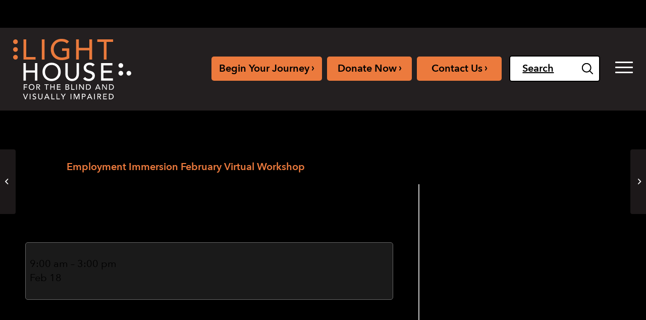

--- FILE ---
content_type: text/html; charset=UTF-8
request_url: https://lighthouse-sf.org/mc-events/employment-immersion-february-virtual-workshop/?mc_id=10245
body_size: 26846
content:
<!DOCTYPE html><html lang="en-US" class="html_stretched responsive av-preloader-disabled  html_header_top html_logo_left html_main_nav_header html_menu_right html_custom html_header_sticky_disabled html_header_shrinking_disabled html_header_topbar_active html_mobile_menu_phone html_header_searchicon_disabled html_content_align_center html_header_unstick_top_disabled html_header_stretch html_minimal_header html_av-submenu-hidden html_av-submenu-display-click html_av-overlay-side html_av-overlay-side-classic html_av-submenu-noclone html_entry_id_35963 av-cookies-no-cookie-consent av-no-preview av-default-lightbox html_text_menu_active av-mobile-menu-switch-default"><head><script data-no-optimize="1">var litespeed_docref=sessionStorage.getItem("litespeed_docref");litespeed_docref&&(Object.defineProperty(document,"referrer",{get:function(){return litespeed_docref}}),sessionStorage.removeItem("litespeed_docref"));</script> <meta charset="UTF-8" /><meta name="viewport" content="width=device-width, initial-scale=1"><meta name='robots' content='index, follow, max-image-preview:large, max-snippet:-1, max-video-preview:-1' /><title>Employment Immersion February Virtual Workshop - LightHouse for the Blind and Visually Impaired</title><meta property="og:locale" content="en_US" /><meta property="og:type" content="article" /><meta property="og:title" content="Employment Immersion February Virtual Workshop - LightHouse for the Blind and Visually Impaired" /><meta property="og:description" content="February&#8217;s workshop runs 9:00 a.m. to 3:00 p.m. weekdays from February 1 through 26, no class Presidents&#8217; Day, February 15.…" /><meta property="og:url" content="https://lighthouse-sf.org/mc-events/employment-immersion-february-virtual-workshop/" /><meta property="og:site_name" content="LightHouse for the Blind and Visually Impaired" /><meta property="article:publisher" content="https://www.facebook.com/lighthousesf" /><meta property="article:modified_time" content="2021-01-26T19:35:56+00:00" /><meta name="twitter:card" content="summary_large_image" /><meta name="twitter:site" content="@lighthouse_sf" /><meta name="twitter:label1" content="Est. reading time" /><meta name="twitter:data1" content="1 minute" /> <script type="application/ld+json" class="yoast-schema-graph">{"@context":"https://schema.org","@graph":[{"@type":"WebPage","@id":"https://lighthouse-sf.org/mc-events/employment-immersion-february-virtual-workshop/","url":"https://lighthouse-sf.org/mc-events/employment-immersion-february-virtual-workshop/","name":"Employment Immersion February Virtual Workshop - LightHouse for the Blind and Visually Impaired","isPartOf":{"@id":"https://lighthouse-sf.org/#website"},"datePublished":"2021-01-15T20:21:42+00:00","dateModified":"2021-01-26T19:35:56+00:00","breadcrumb":{"@id":"https://lighthouse-sf.org/mc-events/employment-immersion-february-virtual-workshop/#breadcrumb"},"inLanguage":"en-US","potentialAction":[{"@type":"ReadAction","target":["https://lighthouse-sf.org/mc-events/employment-immersion-february-virtual-workshop/"]}]},{"@type":"BreadcrumbList","@id":"https://lighthouse-sf.org/mc-events/employment-immersion-february-virtual-workshop/#breadcrumb","itemListElement":[{"@type":"ListItem","position":1,"name":"Home","item":"https://lighthouse-sf.org/"},{"@type":"ListItem","position":2,"name":"Employment Immersion February Virtual Workshop"}]},{"@type":"WebSite","@id":"https://lighthouse-sf.org/#website","url":"https://lighthouse-sf.org/","name":"LightHouse for the Blind and Visually Impaired","description":"Northern California&#039;s leading provider of services, advocacy and community for those who are blind or visually impaired.","publisher":{"@id":"https://lighthouse-sf.org/#organization"},"potentialAction":[{"@type":"SearchAction","target":{"@type":"EntryPoint","urlTemplate":"https://lighthouse-sf.org/?s={search_term_string}"},"query-input":{"@type":"PropertyValueSpecification","valueRequired":true,"valueName":"search_term_string"}}],"inLanguage":"en-US"},{"@type":"Organization","@id":"https://lighthouse-sf.org/#organization","name":"LightHouse for the Blind and Visually Impaired","url":"https://lighthouse-sf.org/","logo":{"@type":"ImageObject","inLanguage":"en-US","@id":"https://lighthouse-sf.org/#/schema/logo/image/","url":"https://lighthouse-sf.org/wp-content/uploads/2025/01/lighthouse-sf-logo.svg","contentUrl":"https://lighthouse-sf.org/wp-content/uploads/2025/01/lighthouse-sf-logo.svg","width":1,"height":1,"caption":"LightHouse for the Blind and Visually Impaired"},"image":{"@id":"https://lighthouse-sf.org/#/schema/logo/image/"},"sameAs":["https://www.facebook.com/lighthousesf","https://x.com/lighthouse_sf","https://www.youtube.com/user/LFTBSF","https://www.instagram.com/lighthouse_sf/"]},{"@type":"Event","name":"Employment Immersion February Virtual Workshop","description":"February's workshop runs 9:00 a.m. to 3:00 p.m. weekdays from February 1 through 26, no class Presidents' Day, February 15. The Employment Services Department offers a comprehensive Workshop Series specifically designed for Blind and Visually Impaired Job Seekers. Although the basic components of a job search are offered such as building powerful resumes, compelling cover&hellip;","image":"https://lighthouse-sf.org/wp-content/uploads/2025/03/LightHouse-Favicon.png","url":"https://lighthouse-sf.org/mc-events/employment-immersion-february-virtual-workshop/?mc_id=10245","startDate":"2021-02-18T09:00:00+00:00","endDate":"2021-02-18T15:00:00+00:00","duration":"PT6H","eventAttendanceMode":"https://schema.org/OnlineEventAttendanceMode","location":{"@type":"VirtualLocation","url":"https://lighthouse-sf.org/mc-events/employment-immersion-february-virtual-workshop/?mc_id=10245"},"mainEntityOfPage":{"@id":"https://lighthouse-sf.org/mc-events/employment-immersion-february-virtual-workshop/"}}]}</script> <link rel='dns-prefetch' href='//www.googletagmanager.com' /><link rel="alternate" type="application/rss+xml" title="LightHouse for the Blind and Visually Impaired &raquo; Feed" href="https://lighthouse-sf.org/feed/" /><link rel="alternate" type="application/rss+xml" title="LightHouse for the Blind and Visually Impaired &raquo; Comments Feed" href="https://lighthouse-sf.org/comments/feed/" /><link rel="alternate" title="oEmbed (JSON)" type="application/json+oembed" href="https://lighthouse-sf.org/wp-json/oembed/1.0/embed?url=https%3A%2F%2Flighthouse-sf.org%2Fmc-events%2Femployment-immersion-february-virtual-workshop%2F" /><link rel="alternate" title="oEmbed (XML)" type="text/xml+oembed" href="https://lighthouse-sf.org/wp-json/oembed/1.0/embed?url=https%3A%2F%2Flighthouse-sf.org%2Fmc-events%2Femployment-immersion-february-virtual-workshop%2F&#038;format=xml" /><style id='wp-img-auto-sizes-contain-inline-css' type='text/css'>img:is([sizes=auto i],[sizes^="auto," i]){contain-intrinsic-size:3000px 1500px}
/*# sourceURL=wp-img-auto-sizes-contain-inline-css */</style><link data-optimized="2" rel="stylesheet" href="https://lighthouse-sf.org/wp-content/litespeed/css/2bfdba158c62f4062ab4aab81cefb112.css?ver=bcd0f" /><style id='global-styles-inline-css' type='text/css'>:root{--wp--preset--aspect-ratio--square: 1;--wp--preset--aspect-ratio--4-3: 4/3;--wp--preset--aspect-ratio--3-4: 3/4;--wp--preset--aspect-ratio--3-2: 3/2;--wp--preset--aspect-ratio--2-3: 2/3;--wp--preset--aspect-ratio--16-9: 16/9;--wp--preset--aspect-ratio--9-16: 9/16;--wp--preset--color--black: #000000;--wp--preset--color--cyan-bluish-gray: #abb8c3;--wp--preset--color--white: #ffffff;--wp--preset--color--pale-pink: #f78da7;--wp--preset--color--vivid-red: #cf2e2e;--wp--preset--color--luminous-vivid-orange: #ff6900;--wp--preset--color--luminous-vivid-amber: #fcb900;--wp--preset--color--light-green-cyan: #7bdcb5;--wp--preset--color--vivid-green-cyan: #00d084;--wp--preset--color--pale-cyan-blue: #8ed1fc;--wp--preset--color--vivid-cyan-blue: #0693e3;--wp--preset--color--vivid-purple: #9b51e0;--wp--preset--color--metallic-red: #b02b2c;--wp--preset--color--maximum-yellow-red: #edae44;--wp--preset--color--yellow-sun: #eeee22;--wp--preset--color--palm-leaf: #83a846;--wp--preset--color--aero: #7bb0e7;--wp--preset--color--old-lavender: #745f7e;--wp--preset--color--steel-teal: #5f8789;--wp--preset--color--raspberry-pink: #d65799;--wp--preset--color--medium-turquoise: #4ecac2;--wp--preset--gradient--vivid-cyan-blue-to-vivid-purple: linear-gradient(135deg,rgb(6,147,227) 0%,rgb(155,81,224) 100%);--wp--preset--gradient--light-green-cyan-to-vivid-green-cyan: linear-gradient(135deg,rgb(122,220,180) 0%,rgb(0,208,130) 100%);--wp--preset--gradient--luminous-vivid-amber-to-luminous-vivid-orange: linear-gradient(135deg,rgb(252,185,0) 0%,rgb(255,105,0) 100%);--wp--preset--gradient--luminous-vivid-orange-to-vivid-red: linear-gradient(135deg,rgb(255,105,0) 0%,rgb(207,46,46) 100%);--wp--preset--gradient--very-light-gray-to-cyan-bluish-gray: linear-gradient(135deg,rgb(238,238,238) 0%,rgb(169,184,195) 100%);--wp--preset--gradient--cool-to-warm-spectrum: linear-gradient(135deg,rgb(74,234,220) 0%,rgb(151,120,209) 20%,rgb(207,42,186) 40%,rgb(238,44,130) 60%,rgb(251,105,98) 80%,rgb(254,248,76) 100%);--wp--preset--gradient--blush-light-purple: linear-gradient(135deg,rgb(255,206,236) 0%,rgb(152,150,240) 100%);--wp--preset--gradient--blush-bordeaux: linear-gradient(135deg,rgb(254,205,165) 0%,rgb(254,45,45) 50%,rgb(107,0,62) 100%);--wp--preset--gradient--luminous-dusk: linear-gradient(135deg,rgb(255,203,112) 0%,rgb(199,81,192) 50%,rgb(65,88,208) 100%);--wp--preset--gradient--pale-ocean: linear-gradient(135deg,rgb(255,245,203) 0%,rgb(182,227,212) 50%,rgb(51,167,181) 100%);--wp--preset--gradient--electric-grass: linear-gradient(135deg,rgb(202,248,128) 0%,rgb(113,206,126) 100%);--wp--preset--gradient--midnight: linear-gradient(135deg,rgb(2,3,129) 0%,rgb(40,116,252) 100%);--wp--preset--font-size--small: 1rem;--wp--preset--font-size--medium: 1.125rem;--wp--preset--font-size--large: 1.75rem;--wp--preset--font-size--x-large: clamp(1.75rem, 3vw, 2.25rem);--wp--preset--spacing--20: 0.44rem;--wp--preset--spacing--30: 0.67rem;--wp--preset--spacing--40: 1rem;--wp--preset--spacing--50: 1.5rem;--wp--preset--spacing--60: 2.25rem;--wp--preset--spacing--70: 3.38rem;--wp--preset--spacing--80: 5.06rem;--wp--preset--shadow--natural: 6px 6px 9px rgba(0, 0, 0, 0.2);--wp--preset--shadow--deep: 12px 12px 50px rgba(0, 0, 0, 0.4);--wp--preset--shadow--sharp: 6px 6px 0px rgba(0, 0, 0, 0.2);--wp--preset--shadow--outlined: 6px 6px 0px -3px rgb(255, 255, 255), 6px 6px rgb(0, 0, 0);--wp--preset--shadow--crisp: 6px 6px 0px rgb(0, 0, 0);}:root { --wp--style--global--content-size: 800px;--wp--style--global--wide-size: 1130px; }:where(body) { margin: 0; }.wp-site-blocks > .alignleft { float: left; margin-right: 2em; }.wp-site-blocks > .alignright { float: right; margin-left: 2em; }.wp-site-blocks > .aligncenter { justify-content: center; margin-left: auto; margin-right: auto; }:where(.is-layout-flex){gap: 0.5em;}:where(.is-layout-grid){gap: 0.5em;}.is-layout-flow > .alignleft{float: left;margin-inline-start: 0;margin-inline-end: 2em;}.is-layout-flow > .alignright{float: right;margin-inline-start: 2em;margin-inline-end: 0;}.is-layout-flow > .aligncenter{margin-left: auto !important;margin-right: auto !important;}.is-layout-constrained > .alignleft{float: left;margin-inline-start: 0;margin-inline-end: 2em;}.is-layout-constrained > .alignright{float: right;margin-inline-start: 2em;margin-inline-end: 0;}.is-layout-constrained > .aligncenter{margin-left: auto !important;margin-right: auto !important;}.is-layout-constrained > :where(:not(.alignleft):not(.alignright):not(.alignfull)){max-width: var(--wp--style--global--content-size);margin-left: auto !important;margin-right: auto !important;}.is-layout-constrained > .alignwide{max-width: var(--wp--style--global--wide-size);}body .is-layout-flex{display: flex;}.is-layout-flex{flex-wrap: wrap;align-items: center;}.is-layout-flex > :is(*, div){margin: 0;}body .is-layout-grid{display: grid;}.is-layout-grid > :is(*, div){margin: 0;}body{padding-top: 0px;padding-right: 0px;padding-bottom: 0px;padding-left: 0px;}a:where(:not(.wp-element-button)){text-decoration: underline;}:root :where(.wp-element-button, .wp-block-button__link){background-color: #32373c;border-width: 0;color: #fff;font-family: inherit;font-size: inherit;font-style: inherit;font-weight: inherit;letter-spacing: inherit;line-height: inherit;padding-top: calc(0.667em + 2px);padding-right: calc(1.333em + 2px);padding-bottom: calc(0.667em + 2px);padding-left: calc(1.333em + 2px);text-decoration: none;text-transform: inherit;}.has-black-color{color: var(--wp--preset--color--black) !important;}.has-cyan-bluish-gray-color{color: var(--wp--preset--color--cyan-bluish-gray) !important;}.has-white-color{color: var(--wp--preset--color--white) !important;}.has-pale-pink-color{color: var(--wp--preset--color--pale-pink) !important;}.has-vivid-red-color{color: var(--wp--preset--color--vivid-red) !important;}.has-luminous-vivid-orange-color{color: var(--wp--preset--color--luminous-vivid-orange) !important;}.has-luminous-vivid-amber-color{color: var(--wp--preset--color--luminous-vivid-amber) !important;}.has-light-green-cyan-color{color: var(--wp--preset--color--light-green-cyan) !important;}.has-vivid-green-cyan-color{color: var(--wp--preset--color--vivid-green-cyan) !important;}.has-pale-cyan-blue-color{color: var(--wp--preset--color--pale-cyan-blue) !important;}.has-vivid-cyan-blue-color{color: var(--wp--preset--color--vivid-cyan-blue) !important;}.has-vivid-purple-color{color: var(--wp--preset--color--vivid-purple) !important;}.has-metallic-red-color{color: var(--wp--preset--color--metallic-red) !important;}.has-maximum-yellow-red-color{color: var(--wp--preset--color--maximum-yellow-red) !important;}.has-yellow-sun-color{color: var(--wp--preset--color--yellow-sun) !important;}.has-palm-leaf-color{color: var(--wp--preset--color--palm-leaf) !important;}.has-aero-color{color: var(--wp--preset--color--aero) !important;}.has-old-lavender-color{color: var(--wp--preset--color--old-lavender) !important;}.has-steel-teal-color{color: var(--wp--preset--color--steel-teal) !important;}.has-raspberry-pink-color{color: var(--wp--preset--color--raspberry-pink) !important;}.has-medium-turquoise-color{color: var(--wp--preset--color--medium-turquoise) !important;}.has-black-background-color{background-color: var(--wp--preset--color--black) !important;}.has-cyan-bluish-gray-background-color{background-color: var(--wp--preset--color--cyan-bluish-gray) !important;}.has-white-background-color{background-color: var(--wp--preset--color--white) !important;}.has-pale-pink-background-color{background-color: var(--wp--preset--color--pale-pink) !important;}.has-vivid-red-background-color{background-color: var(--wp--preset--color--vivid-red) !important;}.has-luminous-vivid-orange-background-color{background-color: var(--wp--preset--color--luminous-vivid-orange) !important;}.has-luminous-vivid-amber-background-color{background-color: var(--wp--preset--color--luminous-vivid-amber) !important;}.has-light-green-cyan-background-color{background-color: var(--wp--preset--color--light-green-cyan) !important;}.has-vivid-green-cyan-background-color{background-color: var(--wp--preset--color--vivid-green-cyan) !important;}.has-pale-cyan-blue-background-color{background-color: var(--wp--preset--color--pale-cyan-blue) !important;}.has-vivid-cyan-blue-background-color{background-color: var(--wp--preset--color--vivid-cyan-blue) !important;}.has-vivid-purple-background-color{background-color: var(--wp--preset--color--vivid-purple) !important;}.has-metallic-red-background-color{background-color: var(--wp--preset--color--metallic-red) !important;}.has-maximum-yellow-red-background-color{background-color: var(--wp--preset--color--maximum-yellow-red) !important;}.has-yellow-sun-background-color{background-color: var(--wp--preset--color--yellow-sun) !important;}.has-palm-leaf-background-color{background-color: var(--wp--preset--color--palm-leaf) !important;}.has-aero-background-color{background-color: var(--wp--preset--color--aero) !important;}.has-old-lavender-background-color{background-color: var(--wp--preset--color--old-lavender) !important;}.has-steel-teal-background-color{background-color: var(--wp--preset--color--steel-teal) !important;}.has-raspberry-pink-background-color{background-color: var(--wp--preset--color--raspberry-pink) !important;}.has-medium-turquoise-background-color{background-color: var(--wp--preset--color--medium-turquoise) !important;}.has-black-border-color{border-color: var(--wp--preset--color--black) !important;}.has-cyan-bluish-gray-border-color{border-color: var(--wp--preset--color--cyan-bluish-gray) !important;}.has-white-border-color{border-color: var(--wp--preset--color--white) !important;}.has-pale-pink-border-color{border-color: var(--wp--preset--color--pale-pink) !important;}.has-vivid-red-border-color{border-color: var(--wp--preset--color--vivid-red) !important;}.has-luminous-vivid-orange-border-color{border-color: var(--wp--preset--color--luminous-vivid-orange) !important;}.has-luminous-vivid-amber-border-color{border-color: var(--wp--preset--color--luminous-vivid-amber) !important;}.has-light-green-cyan-border-color{border-color: var(--wp--preset--color--light-green-cyan) !important;}.has-vivid-green-cyan-border-color{border-color: var(--wp--preset--color--vivid-green-cyan) !important;}.has-pale-cyan-blue-border-color{border-color: var(--wp--preset--color--pale-cyan-blue) !important;}.has-vivid-cyan-blue-border-color{border-color: var(--wp--preset--color--vivid-cyan-blue) !important;}.has-vivid-purple-border-color{border-color: var(--wp--preset--color--vivid-purple) !important;}.has-metallic-red-border-color{border-color: var(--wp--preset--color--metallic-red) !important;}.has-maximum-yellow-red-border-color{border-color: var(--wp--preset--color--maximum-yellow-red) !important;}.has-yellow-sun-border-color{border-color: var(--wp--preset--color--yellow-sun) !important;}.has-palm-leaf-border-color{border-color: var(--wp--preset--color--palm-leaf) !important;}.has-aero-border-color{border-color: var(--wp--preset--color--aero) !important;}.has-old-lavender-border-color{border-color: var(--wp--preset--color--old-lavender) !important;}.has-steel-teal-border-color{border-color: var(--wp--preset--color--steel-teal) !important;}.has-raspberry-pink-border-color{border-color: var(--wp--preset--color--raspberry-pink) !important;}.has-medium-turquoise-border-color{border-color: var(--wp--preset--color--medium-turquoise) !important;}.has-vivid-cyan-blue-to-vivid-purple-gradient-background{background: var(--wp--preset--gradient--vivid-cyan-blue-to-vivid-purple) !important;}.has-light-green-cyan-to-vivid-green-cyan-gradient-background{background: var(--wp--preset--gradient--light-green-cyan-to-vivid-green-cyan) !important;}.has-luminous-vivid-amber-to-luminous-vivid-orange-gradient-background{background: var(--wp--preset--gradient--luminous-vivid-amber-to-luminous-vivid-orange) !important;}.has-luminous-vivid-orange-to-vivid-red-gradient-background{background: var(--wp--preset--gradient--luminous-vivid-orange-to-vivid-red) !important;}.has-very-light-gray-to-cyan-bluish-gray-gradient-background{background: var(--wp--preset--gradient--very-light-gray-to-cyan-bluish-gray) !important;}.has-cool-to-warm-spectrum-gradient-background{background: var(--wp--preset--gradient--cool-to-warm-spectrum) !important;}.has-blush-light-purple-gradient-background{background: var(--wp--preset--gradient--blush-light-purple) !important;}.has-blush-bordeaux-gradient-background{background: var(--wp--preset--gradient--blush-bordeaux) !important;}.has-luminous-dusk-gradient-background{background: var(--wp--preset--gradient--luminous-dusk) !important;}.has-pale-ocean-gradient-background{background: var(--wp--preset--gradient--pale-ocean) !important;}.has-electric-grass-gradient-background{background: var(--wp--preset--gradient--electric-grass) !important;}.has-midnight-gradient-background{background: var(--wp--preset--gradient--midnight) !important;}.has-small-font-size{font-size: var(--wp--preset--font-size--small) !important;}.has-medium-font-size{font-size: var(--wp--preset--font-size--medium) !important;}.has-large-font-size{font-size: var(--wp--preset--font-size--large) !important;}.has-x-large-font-size{font-size: var(--wp--preset--font-size--x-large) !important;}
/*# sourceURL=global-styles-inline-css */</style><style id='my-calendar-style-inline-css' type='text/css'>/* Styles by My Calendar - Joe Dolson https://www.joedolson.com/ */

.my-calendar-modal .event-title svg { background-color: #ffffff; padding: 3px; }
.mc-main .mc_connections .event-title, .mc-main .mc_connections .event-title a { background: #ffffff !important; color: #000000 !important; }
.mc-main .mc_connections .event-title button { background: #ffffff !important; color: #000000 !important; }
.mc-main .mc_connections .event-title a:hover, .mc-main .mc_connections .event-title a:focus { background: #ffffff !important;}
.mc-main .mc_connections .event-title button:hover, .mc-main .mc_connections .event-title button:focus { background: #ffffff !important;}
.my-calendar-modal .event-title svg { background-color: #6ac1fc; padding: 3px; }
.mc-main .mc_special-events .event-title, .mc-main .mc_special-events .event-title a { background: #6ac1fc !important; color: #000000 !important; }
.mc-main .mc_special-events .event-title button { background: #6ac1fc !important; color: #000000 !important; }
.mc-main .mc_special-events .event-title a:hover, .mc-main .mc_special-events .event-title a:focus { background: #9df4ff !important;}
.mc-main .mc_special-events .event-title button:hover, .mc-main .mc_special-events .event-title button:focus { background: #9df4ff !important;}
.my-calendar-modal .event-title svg { background-color: #dd6666; padding: 3px; }
.mc-main .mc_health-and-wellness .event-title, .mc-main .mc_health-and-wellness .event-title a { background: #dd6666 !important; color: #000000 !important; }
.mc-main .mc_health-and-wellness .event-title button { background: #dd6666 !important; color: #000000 !important; }
.mc-main .mc_health-and-wellness .event-title a:hover, .mc-main .mc_health-and-wellness .event-title a:focus { background: #ff9999 !important;}
.mc-main .mc_health-and-wellness .event-title button:hover, .mc-main .mc_health-and-wellness .event-title button:focus { background: #ff9999 !important;}
.my-calendar-modal .event-title svg { background-color: #7100e2; padding: 3px; }
.mc-main .mc_blindness-skills-training .event-title, .mc-main .mc_blindness-skills-training .event-title a { background: #7100e2 !important; color: #ffffff !important; }
.mc-main .mc_blindness-skills-training .event-title button { background: #7100e2 !important; color: #ffffff !important; }
.mc-main .mc_blindness-skills-training .event-title a:hover, .mc-main .mc_blindness-skills-training .event-title a:focus { background: #3e00af !important;}
.mc-main .mc_blindness-skills-training .event-title button:hover, .mc-main .mc_blindness-skills-training .event-title button:focus { background: #3e00af !important;}
.my-calendar-modal .event-title svg { background-color: #960f00; padding: 3px; }
.mc-main .mc_professional-growth-and-development .event-title, .mc-main .mc_professional-growth-and-development .event-title a { background: #960f00 !important; color: #ffffff !important; }
.mc-main .mc_professional-growth-and-development .event-title button { background: #960f00 !important; color: #ffffff !important; }
.mc-main .mc_professional-growth-and-development .event-title a:hover, .mc-main .mc_professional-growth-and-development .event-title a:focus { background: #630000 !important;}
.mc-main .mc_professional-growth-and-development .event-title button:hover, .mc-main .mc_professional-growth-and-development .event-title button:focus { background: #630000 !important;}
.my-calendar-modal .event-title svg { background-color: #dd901c; padding: 3px; }
.mc-main .mc_youth-programs .event-title, .mc-main .mc_youth-programs .event-title a { background: #dd901c !important; color: #000000 !important; }
.mc-main .mc_youth-programs .event-title button { background: #dd901c !important; color: #000000 !important; }
.mc-main .mc_youth-programs .event-title a:hover, .mc-main .mc_youth-programs .event-title a:focus { background: #ffc34f !important;}
.mc-main .mc_youth-programs .event-title button:hover, .mc-main .mc_youth-programs .event-title button:focus { background: #ffc34f !important;}
.my-calendar-modal .event-title svg { background-color: #000ed3; padding: 3px; }
.mc-main .mc_holiday .event-title, .mc-main .mc_holiday .event-title a { background: #000ed3 !important; color: #ffffff !important; }
.mc-main .mc_holiday .event-title button { background: #000ed3 !important; color: #ffffff !important; }
.mc-main .mc_holiday .event-title a:hover, .mc-main .mc_holiday .event-title a:focus { background: #0000a0 !important;}
.mc-main .mc_holiday .event-title button:hover, .mc-main .mc_holiday .event-title button:focus { background: #0000a0 !important;}
.my-calendar-modal .event-title svg { background-color: #44a00b; padding: 3px; }
.mc-main .mc_enchanted-hills-camp-and-retreat .event-title, .mc-main .mc_enchanted-hills-camp-and-retreat .event-title a { background: #44a00b !important; color: #ffffff !important; }
.mc-main .mc_enchanted-hills-camp-and-retreat .event-title button { background: #44a00b !important; color: #ffffff !important; }
.mc-main .mc_enchanted-hills-camp-and-retreat .event-title a:hover, .mc-main .mc_enchanted-hills-camp-and-retreat .event-title a:focus { background: #116d00 !important;}
.mc-main .mc_enchanted-hills-camp-and-retreat .event-title button:hover, .mc-main .mc_enchanted-hills-camp-and-retreat .event-title button:focus { background: #116d00 !important;}
.my-calendar-modal .event-title svg { background-color: #b5a04f; padding: 3px; }
.mc-main .mc_rental .event-title, .mc-main .mc_rental .event-title a { background: #b5a04f !important; color: #000000 !important; }
.mc-main .mc_rental .event-title button { background: #b5a04f !important; color: #000000 !important; }
.mc-main .mc_rental .event-title a:hover, .mc-main .mc_rental .event-title a:focus { background: #e8d382 !important;}
.mc-main .mc_rental .event-title button:hover, .mc-main .mc_rental .event-title button:focus { background: #e8d382 !important;}
.my-calendar-modal .event-title svg { background-color: #ffcc00; padding: 3px; }
.mc-main .mc_arts-entertainment-and-community .event-title, .mc-main .mc_arts-entertainment-and-community .event-title a { background: #ffcc00 !important; color: #000000 !important; }
.mc-main .mc_arts-entertainment-and-community .event-title button { background: #ffcc00 !important; color: #000000 !important; }
.mc-main .mc_arts-entertainment-and-community .event-title a:hover, .mc-main .mc_arts-entertainment-and-community .event-title a:focus { background: #ffff33 !important;}
.mc-main .mc_arts-entertainment-and-community .event-title button:hover, .mc-main .mc_arts-entertainment-and-community .event-title button:focus { background: #ffff33 !important;}
.my-calendar-modal .event-title svg { background-color: #000000; padding: 3px; }
.mc-main .mc_beyond-lighthouse-notable-non-lighthouse-events .event-title, .mc-main .mc_beyond-lighthouse-notable-non-lighthouse-events .event-title a { background: #000000 !important; color: #ffffff !important; }
.mc-main .mc_beyond-lighthouse-notable-non-lighthouse-events .event-title button { background: #000000 !important; color: #ffffff !important; }
.mc-main .mc_beyond-lighthouse-notable-non-lighthouse-events .event-title a:hover, .mc-main .mc_beyond-lighthouse-notable-non-lighthouse-events .event-title a:focus { background: #000000 !important;}
.mc-main .mc_beyond-lighthouse-notable-non-lighthouse-events .event-title button:hover, .mc-main .mc_beyond-lighthouse-notable-non-lighthouse-events .event-title button:focus { background: #000000 !important;}
.my-calendar-modal .event-title svg { background-color: #ddc3c3; padding: 3px; }
.mc-main .mc_spanish .event-title, .mc-main .mc_spanish .event-title a { background: #ddc3c3 !important; color: #000000 !important; }
.mc-main .mc_spanish .event-title button { background: #ddc3c3 !important; color: #000000 !important; }
.mc-main .mc_spanish .event-title a:hover, .mc-main .mc_spanish .event-title a:focus { background: #fff6f6 !important;}
.mc-main .mc_spanish .event-title button:hover, .mc-main .mc_spanish .event-title button:focus { background: #fff6f6 !important;}
.my-calendar-modal .event-title svg { background-color: #00af92; padding: 3px; }
.mc-main .mc_access-technology .event-title, .mc-main .mc_access-technology .event-title a { background: #00af92 !important; color: #ffffff !important; }
.mc-main .mc_access-technology .event-title button { background: #00af92 !important; color: #ffffff !important; }
.mc-main .mc_access-technology .event-title a:hover, .mc-main .mc_access-technology .event-title a:focus { background: #007c5f !important;}
.mc-main .mc_access-technology .event-title button:hover, .mc-main .mc_access-technology .event-title button:focus { background: #007c5f !important;}
.my-calendar-modal .event-title svg { background-color: #c1005a; padding: 3px; }
.mc-main .mc_lighthouse-little-learners .event-title, .mc-main .mc_lighthouse-little-learners .event-title a { background: #c1005a !important; color: #ffffff !important; }
.mc-main .mc_lighthouse-little-learners .event-title button { background: #c1005a !important; color: #ffffff !important; }
.mc-main .mc_lighthouse-little-learners .event-title a:hover, .mc-main .mc_lighthouse-little-learners .event-title a:focus { background: #8e0027 !important;}
.mc-main .mc_lighthouse-little-learners .event-title button:hover, .mc-main .mc_lighthouse-little-learners .event-title button:focus { background: #8e0027 !important;}
.my-calendar-modal .event-title svg { background-color: #918987; padding: 3px; }
.mc-main .mc_adaptations .event-title, .mc-main .mc_adaptations .event-title a { background: #918987 !important; color: #000000 !important; }
.mc-main .mc_adaptations .event-title button { background: #918987 !important; color: #000000 !important; }
.mc-main .mc_adaptations .event-title a:hover, .mc-main .mc_adaptations .event-title a:focus { background: #c4bcba !important;}
.mc-main .mc_adaptations .event-title button:hover, .mc-main .mc_adaptations .event-title button:focus { background: #c4bcba !important;}
.my-calendar-modal .event-title svg { background-color: #ef6300; padding: 3px; }
.mc-main .mc_mad-lab .event-title, .mc-main .mc_mad-lab .event-title a { background: #ef6300 !important; color: #000000 !important; }
.mc-main .mc_mad-lab .event-title button { background: #ef6300 !important; color: #000000 !important; }
.mc-main .mc_mad-lab .event-title a:hover, .mc-main .mc_mad-lab .event-title a:focus { background: #ff9633 !important;}
.mc-main .mc_mad-lab .event-title button:hover, .mc-main .mc_mad-lab .event-title button:focus { background: #ff9633 !important;}
.my-calendar-modal .event-title svg { background-color: #c5c5f9; padding: 3px; }
.mc-main .mc_low-vision-optometry .event-title, .mc-main .mc_low-vision-optometry .event-title a { background: #c5c5f9 !important; color: #000000 !important; }
.mc-main .mc_low-vision-optometry .event-title button { background: #c5c5f9 !important; color: #000000 !important; }
.mc-main .mc_low-vision-optometry .event-title a:hover, .mc-main .mc_low-vision-optometry .event-title a:focus { background: #f8f8ff !important;}
.mc-main .mc_low-vision-optometry .event-title button:hover, .mc-main .mc_low-vision-optometry .event-title button:focus { background: #f8f8ff !important;}
.mc-main, .mc-event, .my-calendar-modal, .my-calendar-modal-overlay, .mc-event-list {--primary-dark: #000000; --primary-light: #ffffff; --secondary-light: #ffffff; --secondary-dark: #000000; --highlight-dark: #666666; --highlight-light: #f6f6f6; --close-button: #b32d2e; --search-highlight-bg: #f5e6ab; --navbar-background: transparent; --nav-button-bg: #ffffff; --nav-button-color: #000000; --nav-button-border: #000000; --nav-input-border: #000000; --nav-input-background: #ffffff; --nav-input-color: #000000; --grid-cell-border: #f6f6f6; --grid-header-border: #000000; --grid-header-color: #ffffff; --grid-header-bg: #000000; --grid-cell-background: transparent; --current-day-border: #000000; --current-day-color: #000000; --current-day-bg: transparent; --date-has-events-bg: #000000; --date-has-events-color: #ffffff; --calendar-heading: 32px; --event-title: 32px; --grid-date: 20px; --grid-date-heading: 20px; --modal-title: 20px; --navigation-controls: 20px; --card-heading: 20px; --list-date: 20px; --author-card: 20px; --single-event-title: 20px; --mini-time-text: 20px; --list-event-date: 20px; --list-event-title: 20px; --grid-weekend-color: #313233; --grid-weekend-bg: transparent; --grid-max-width: 1260px; --list-preset-border-color: #000000; --list-preset-stripe-background: rgba( 0,0,0,.04 ); --list-preset-date-badge-background: #000; --list-preset-date-badge-color: #fff; --list-preset-background: transparent; --category-mc_connections: #ffffff; --category-mc_special-events: #6ac1fc; --category-mc_health-and-wellness: #dd6666; --category-mc_blindness-skills-training: #7100e2; --category-mc_professional-growth-and-development: #960f00; --category-mc_youth-programs: #dd901c; --category-mc_holiday: #000ed3; --category-mc_enchanted-hills-camp-and-retreat: #44a00b; --category-mc_rental: #b5a04f; --category-mc_arts-entertainment-and-community: #ffcc00; --category-mc_beyond-lighthouse-notable-non-lighthouse-events: #000000; --category-mc_spanish: #ddc3c3; --category-mc_access-technology: #00af92; --category-mc_lighthouse-little-learners: #c1005a; --category-mc_adaptations: #918987; --category-mc_mad-lab: #ef6300; --category-mc_low-vision-optometry: #c5c5f9; }
/*# sourceURL=my-calendar-style-inline-css */</style> <script type="litespeed/javascript" data-src="https://lighthouse-sf.org/wp-includes/js/jquery/jquery.min.js" id="jquery-core-js"></script>  <script type="litespeed/javascript" data-src="https://www.googletagmanager.com/gtag/js?id=GT-PZV5FL8L" id="google_gtagjs-js"></script> <script id="google_gtagjs-js-after" type="litespeed/javascript">window.dataLayer=window.dataLayer||[];function gtag(){dataLayer.push(arguments)}
gtag("set","linker",{"domains":["lighthouse-sf.org"]});gtag("js",new Date());gtag("set","developer_id.dZTNiMT",!0);gtag("config","GT-PZV5FL8L");window._googlesitekit=window._googlesitekit||{};window._googlesitekit.throttledEvents=[];window._googlesitekit.gtagEvent=(name,data)=>{var key=JSON.stringify({name,data});if(!!window._googlesitekit.throttledEvents[key]){return}window._googlesitekit.throttledEvents[key]=!0;setTimeout(()=>{delete window._googlesitekit.throttledEvents[key]},5);gtag("event",name,{...data,event_source:"site-kit"})}</script> <link rel="https://api.w.org/" href="https://lighthouse-sf.org/wp-json/" /><link rel="EditURI" type="application/rsd+xml" title="RSD" href="https://lighthouse-sf.org/xmlrpc.php?rsd" /><meta name="generator" content="WordPress 6.9" /><link rel='shortlink' href='https://lighthouse-sf.org/?p=35963' /><meta name="generator" content="Site Kit by Google 1.156.0" /><link rel="profile" href="https://gmpg.org/xfn/11" /><link rel="alternate" type="application/rss+xml" title="LightHouse for the Blind and Visually Impaired RSS2 Feed" href="https://lighthouse-sf.org/feed/" /><link rel="pingback" href="https://lighthouse-sf.org/xmlrpc.php" /><style type='text/css' media='screen'>#top #header_main > .container, #top #header_main > .container .main_menu  .av-main-nav > li > a, #top #header_main #menu-item-shop .cart_dropdown_link{ height:128px; line-height: 128px; }
 .html_top_nav_header .av-logo-container{ height:128px;  }
 .html_header_top.html_header_sticky #top #wrap_all #main{ padding-top:156px; }</style><!--[if lt IE 9]><script src="https://lighthouse-sf.org/wp-content/themes/enfold/js/html5shiv.js"></script><![endif]--><noscript><style>.lazyload[data-src]{display:none !important;}</style></noscript><style>.lazyload{background-image:none !important;}.lazyload:before{background-image:none !important;}</style><link rel='canonical' href='https://lighthouse-sf.org/mc-events/employment-immersion-february-virtual-workshop/?mc_id=10245' /><link rel="icon" href="https://lighthouse-sf.org/wp-content/uploads/2025/03/LightHouse-Favicon-256x256.png" sizes="32x32" /><link rel="icon" href="https://lighthouse-sf.org/wp-content/uploads/2025/03/LightHouse-Favicon-256x256.png" sizes="192x192" /><link rel="apple-touch-icon" href="https://lighthouse-sf.org/wp-content/uploads/2025/03/LightHouse-Favicon-256x256.png" /><meta name="msapplication-TileImage" content="https://lighthouse-sf.org/wp-content/uploads/2025/03/LightHouse-Favicon-325x256.png" /><style type="text/css" id="wp-custom-css">body.post-name-your-questions-answered .post-meta-infos {
    display: none;
}</style><style type="text/css">@font-face {font-family: 'entypo-fontello'; font-weight: normal; font-style: normal; font-display: auto;
		src: url('https://lighthouse-sf.org/wp-content/themes/enfold/config-templatebuilder/avia-template-builder/assets/fonts/entypo-fontello.woff2') format('woff2'),
		url('https://lighthouse-sf.org/wp-content/themes/enfold/config-templatebuilder/avia-template-builder/assets/fonts/entypo-fontello.woff') format('woff'),
		url('https://lighthouse-sf.org/wp-content/themes/enfold/config-templatebuilder/avia-template-builder/assets/fonts/entypo-fontello.ttf') format('truetype'),
		url('https://lighthouse-sf.org/wp-content/themes/enfold/config-templatebuilder/avia-template-builder/assets/fonts/entypo-fontello.svg#entypo-fontello') format('svg'),
		url('https://lighthouse-sf.org/wp-content/themes/enfold/config-templatebuilder/avia-template-builder/assets/fonts/entypo-fontello.eot'),
		url('https://lighthouse-sf.org/wp-content/themes/enfold/config-templatebuilder/avia-template-builder/assets/fonts/entypo-fontello.eot?#iefix') format('embedded-opentype');
		} #top .avia-font-entypo-fontello, body .avia-font-entypo-fontello, html body [data-av_iconfont='entypo-fontello']:before{ font-family: 'entypo-fontello'; }</style></head><body id="top" class="wp-singular mc-events-template-default single single-mc-events postid-35963 wp-theme-enfold wp-child-theme-enfold-child stretched rtl_columns av-curtain-numeric single-mc-mc_body_10245 single-body-event single-mc_professional-growth-and-development single-mc_no-location single-past-event single-mc_primary_professional-growth-and-development single-recurring single-mc-6-hours single-mc-start-09-00 single-ungrouped single-mc-event-1569 single-mc-event single-mc_rel_professionalgrowthanddevelopment post-type-mc-events avia-responsive-images-support dark-mode" itemscope="itemscope" itemtype="https://schema.org/WebPage" ><div id='wrap_all'><a class="screen-reader-text skip-link" href="#main-content">Skip to content</a><header id='header' class='all_colors header_color light_bg_color  av_header_top av_logo_left av_main_nav_header av_menu_right av_custom av_header_sticky_disabled av_header_shrinking_disabled av_header_stretch av_mobile_menu_phone av_header_searchicon_disabled av_header_unstick_top_disabled av_minimal_header av_bottom_nav_disabled  av_header_border_disabled' aria-label="Header" data-av_shrink_factor='50' role="banner" itemscope="itemscope" itemtype="https://schema.org/WPHeader" ><div id='header_meta' class='container_wrap container_wrap_meta  av_icon_active_right av_extra_header_active av_secondary_right av_phone_active_right av_entry_id_35963'><div class='container'><ul class='noLightbox social_bookmarks icon_count_4'><li class='social_bookmarks_youtube av-social-link-youtube social_icon_1'><a  target="_blank" aria-label="Link to Youtube" href='https://www.youtube.com/user/LFTBSF' aria-hidden='false' data-av_icon='' data-av_iconfont='entypo-fontello' title='Youtube'><span class='avia_hidden_link_text'>Youtube</span></a></li><li class='social_bookmarks_facebook av-social-link-facebook social_icon_2'><a  target="_blank" aria-label="Link to Facebook" href='https://www.facebook.com/lighthousesf' aria-hidden='false' data-av_icon='' data-av_iconfont='entypo-fontello' title='Facebook'><span class='avia_hidden_link_text'>Facebook</span></a></li><li class='social_bookmarks_instagram av-social-link-instagram social_icon_3'><a  target="_blank" aria-label="Link to Instagram" href='https://www.instagram.com/lighthouse_sf/' aria-hidden='false' data-av_icon='' data-av_iconfont='entypo-fontello' title='Instagram'><span class='avia_hidden_link_text'>Instagram</span></a></li><li class='social_bookmarks_twitter av-social-link-twitter social_icon_4'><a  target="_blank" aria-label="Link to X" href='https://x.com/lighthouse_sf' aria-hidden='false' data-av_icon='' data-av_iconfont='entypo-fontello' title='X'><span class='avia_hidden_link_text'>X</span></a></li></ul><div class='phone-info '><div><div id="header-tools"><div id="lang-selector" class="lang-selector" role="tablist" custom-toggle><div
id="lang-selector-toggle"
class="lang-selected display"
role="tab"
tabindex="0"
aria-controls="lang-selector-options"
aria-expanded="false"
aria-label="English is the active language. Click to expand language selector."
>
<span class="long">English</span>
<span class="short">EN</span></div><ul
id="lang-selector-options"
class="lang-options options"
role="region"
tabindex="-1"
aria-labelledby="lang-selector-toggle"
aria-hidden="true"
><li class="lang-item" data-short="en" data-long="English"><a href="#" data-gt-lang="en" class="gt-current-lang notranslate">English</a></li><li class="lang-item" data-short="es" data-long="Español"><a href="#" data-gt-lang="es" class="notranslate">Español</a></li><li class="lang-item" data-short="CN" data-long="中文 (中国)"><a href="#" data-gt-lang="zh-CN" class="notranslate">中文 (中国)</a></li></ul></div><div id="brightness-mode">
<span class="option">Light</span>
<label class="toggle">
<input
id="toggle-dark-mode"
type="checkbox"
data-toggle="dark-mode"
role="switch"
aria-label="Click to toggle light mode"
aria-checked="true"
checked					>
<span
class="toggle-slider"
role="switch"
aria-label="Dark mode enabled"
aria-checked="true"
></span>
</label>
<span class="option">Dark</span></div></div></div></div></div></div><div  id='header_main' class='container_wrap container_wrap_logo'><div class='container av-logo-container'><div class='inner-container'><span class='logo avia-svg-logo'><a href='https://lighthouse-sf.org/' class='av-contains-svg' aria-label='LightHouse Logo' title='LightHouse Logo'><svg role="graphics-document" title="LightHouse Logo" alt="LightHouse Logo Link to Home Page"   id="lighthouse-sf-logo" xmlns="http://www.w3.org/2000/svg" viewBox="0 0 289.21 147.96" preserveAspectRatio="xMinYMid meet">
<defs><style>.lighthouse-sf-logo-cls-1 {
        fill: #ea7a3c;
      }
      .lighthouse-sf-logo-cls-2 {
        fill: #010101;
      }</style></defs>
<g id="lighthouse-sf">
<g>
<path class="lighthouse-sf-logo-cls-1" d="m11.52,6.98c0,3.16-2.58,5.72-5.76,5.72S0,10.14,0,6.98,2.58,1.26,5.76,1.26s5.76,2.56,5.76,5.72Z"/>
<path class="lighthouse-sf-logo-cls-1" d="m11.52,25.94c0,3.16-2.58,5.72-5.76,5.72S0,29.1,0,25.94s2.58-5.72,5.76-5.72,5.76,2.56,5.76,5.72Z"/>
<path class="lighthouse-sf-logo-cls-1" d="m11.52,44.9c0,3.16-2.58,5.72-5.76,5.72s-5.76-2.56-5.76-5.72,2.58-5.72,5.76-5.72,5.76,2.56,5.76,5.72Z"/>
</g>
<g>
<path class="lighthouse-sf-logo-cls-2" d="m269.49,65.01c0,3.16-2.58,5.73-5.76,5.73s-5.76-2.56-5.76-5.73,2.58-5.72,5.76-5.72,5.76,2.56,5.76,5.72Z"/>
<path class="lighthouse-sf-logo-cls-2" d="m269.49,83.98c0,3.16-2.58,5.72-5.76,5.72s-5.76-2.56-5.76-5.72,2.58-5.72,5.76-5.72,5.76,2.56,5.76,5.72Z"/>
<path class="lighthouse-sf-logo-cls-2" d="m283.46,89.7c-3.18,0-5.76-2.56-5.76-5.72s2.58-5.72,5.76-5.72,5.76,2.56,5.76,5.72-2.58,5.72-5.76,5.72Z"/>
</g>
<path class="lighthouse-sf-logo-cls-1" d="m25.4,1.26h6.74v43.09h22.8v6.28h-29.54V1.26Z"/>
<path class="lighthouse-sf-logo-cls-1" d="m70.23,1.26h6.74v49.37h-6.74V1.26Z"/>
<path class="lighthouse-sf-logo-cls-1" d="m137.64,23.01v24.34c-4.84,2.93-12.77,4.53-18.8,4.53-16.84,0-26.59-11.92-26.59-25.94S102.98,0,118.14,0c9.12,0,14.66,2.44,18.52,6.42l-4.77,5.09c-4.07-3.91-8.77-5.23-13.75-5.23-11.37,0-18.73,8.86-18.73,19.66s8.35,19.66,19.29,19.66c4.7,0,9.19-.91,12.21-2.58v-13.74h-11.01v-6.28h17.75Z"/>
<path class="lighthouse-sf-logo-cls-1" d="m154.12,1.26h6.74v20.5h25.75V1.26h6.74v49.37h-6.74v-22.59h-25.75v22.59h-6.74V1.26Z"/>
<path class="lighthouse-sf-logo-cls-1" d="m222.1,7.53h-16V1.26h38.73v6.28h-16v43.09h-6.74V7.53Z"/>
<path class="lighthouse-sf-logo-cls-2" d="m25.3,59.29h5.83v17.73h22.27v-17.73h5.83v42.7h-5.83v-19.54h-22.27v19.54h-5.83v-42.7Z"/>
<path class="lighthouse-sf-logo-cls-2" d="m71.88,80.65c0-12.67,9.28-22.44,22.39-22.44s22.39,9.77,22.39,22.44-9.28,22.44-22.39,22.44-22.39-9.77-22.39-22.44Zm38.6,0c0-9.35-6.37-17.01-16.2-17.01s-16.2,7.66-16.2,17.01,6.37,17.01,16.2,17.01,16.2-7.66,16.2-17.01Z"/>
<path class="lighthouse-sf-logo-cls-2" d="m133.72,59.29v26.18c0,5.31,2.67,12.18,10.8,12.18s10.8-6.87,10.8-12.18v-26.18h5.83v27.08c0,9.89-7.22,16.71-16.63,16.71s-16.63-6.82-16.63-16.71v-27.08h5.83Z"/>
<path class="lighthouse-sf-logo-cls-2" d="m176.31,93.07c2.06,3.14,5.64,4.58,9.1,4.58,3.82,0,8.56-2.41,8.56-7.12,0-9.83-21.18-3.74-21.18-20.39,0-5.01,4.25-11.94,14.57-11.94,4.67,0,9.16.97,12.38,4.89l-4.73,4.28c-1.46-2.23-4.31-3.74-7.65-3.74-6.43,0-8.38,3.86-8.38,6.51,0,10.8,21.18,4.34,21.18,19.72,0,8.26-6.67,13.21-14.93,13.21-5.52,0-10.8-1.87-13.71-5.91l4.79-4.1Z"/>
<path class="lighthouse-sf-logo-cls-2" d="m215.49,59.29h27.73v5.43h-21.91v12.73h20.39v5.43h-20.39v13.69h23v5.43h-28.82v-42.7Z"/>
<g>
<path class="lighthouse-sf-logo-cls-2" d="m26.01,110.96h8.49v1.71h-6.66v4.21h6.2v1.71h-6.2v5.8h-1.83v-13.42Z"/>
<path class="lighthouse-sf-logo-cls-2" d="m38.18,117.67c0-3.98,2.92-7.05,7.04-7.05s7.04,3.07,7.04,7.05-2.92,7.05-7.04,7.05-7.04-3.07-7.04-7.05Zm12.13,0c0-2.94-2-5.35-5.09-5.35s-5.09,2.41-5.09,5.35,2,5.35,5.09,5.35,5.09-2.41,5.09-5.35Z"/>
<path class="lighthouse-sf-logo-cls-2" d="m56.95,110.96h4.75c3.45,0,4.33,2.07,4.33,3.75s-1.28,3.32-3.32,3.55l3.83,6.12h-2.29l-3.43-5.92h-2.04v5.92h-1.83v-13.42Zm1.83,5.92h2.4c1.45,0,2.9-.34,2.9-2.16s-1.45-2.16-2.9-2.16h-2.4v4.32Z"/>
<path class="lighthouse-sf-logo-cls-2" d="m80.85,112.66h-4.35v-1.71h10.53v1.71h-4.35v11.72h-1.83v-11.72Z"/>
<path class="lighthouse-sf-logo-cls-2" d="m91.04,110.96h1.83v5.57h7v-5.57h1.83v13.42h-1.83v-6.14h-7v6.14h-1.83v-13.42Z"/>
<path class="lighthouse-sf-logo-cls-2" d="m107.23,110.96h8.72v1.71h-6.89v4h6.41v1.71h-6.41v4.3h7.23v1.71h-9.06v-13.42Z"/>
<path class="lighthouse-sf-logo-cls-2" d="m128.31,110.96h4.69c2.35,0,4.1,1.08,4.1,3.36,0,1.54-.95,2.5-2.33,2.96v.04c1.62.11,2.92,1.54,2.92,3.34,0,2.41-2.12,3.73-4.75,3.73h-4.64v-13.42Zm1.83,5.57h2.5c1.39,0,2.52-.55,2.52-2.01,0-1.06-.67-1.97-2.14-1.97h-2.88v3.98Zm0,6.26h2.69c1.11,0,2.92-.38,2.92-2.27,0-1.59-1.13-2.39-2.9-2.39h-2.71v4.66Z"/>
<path class="lighthouse-sf-logo-cls-2" d="m142.38,110.96h1.83v11.72h6.2v1.71h-8.03v-13.42Z"/>
<path class="lighthouse-sf-logo-cls-2" d="m154.34,110.96h1.83v13.42h-1.83v-13.42Z"/>
<path class="lighthouse-sf-logo-cls-2" d="m161.71,110.96h2.4l7.44,11.03h.04v-11.03h1.83v13.42h-2.33l-7.52-11.03h-.04v11.03h-1.83v-13.42Z"/>
<path class="lighthouse-sf-logo-cls-2" d="m178.65,110.96h4.71c5.7,0,7.1,4.23,7.1,6.71,0,3.43-2.58,6.71-7.4,6.71h-4.41v-13.42Zm1.83,11.72h2.31c3.09,0,5.72-1.69,5.72-5.01,0-1.71-.9-5.01-5.28-5.01h-2.75v10.01Z"/>
<path class="lighthouse-sf-logo-cls-2" d="m206.74,110.96h1.66l5.78,13.42h-2.14l-1.35-3.32h-6.43l-1.34,3.32h-2.14l5.95-13.42Zm3.28,8.51l-2.52-6.16h-.04l-2.56,6.16h5.11Z"/>
<path class="lighthouse-sf-logo-cls-2" d="m218,110.96h2.4l7.44,11.03h.04v-11.03h1.83v13.42h-2.33l-7.52-11.03h-.04v11.03h-1.83v-13.42Z"/>
<path class="lighthouse-sf-logo-cls-2" d="m234.94,110.96h4.71c5.7,0,7.1,4.23,7.1,6.71,0,3.43-2.58,6.71-7.4,6.71h-4.41v-13.42Zm1.83,11.72h2.31c3.09,0,5.72-1.69,5.72-5.01,0-1.71-.9-5.01-5.28-5.01h-2.75v10.01Z"/>
<path class="lighthouse-sf-logo-cls-2" d="m24.16,134.2h2.12l3.97,10.92h.04l4.12-10.92h2l-5.32,13.42h-1.72l-5.21-13.42Z"/>
<path class="lighthouse-sf-logo-cls-2" d="m40.6,134.2h1.83v13.42h-1.83v-13.42Z"/>
<path class="lighthouse-sf-logo-cls-2" d="m48.88,144.82c.65.98,1.77,1.44,2.86,1.44,1.2,0,2.69-.76,2.69-2.24,0-3.09-6.66-1.18-6.66-6.41,0-1.57,1.34-3.75,4.58-3.75,1.47,0,2.88.3,3.89,1.53l-1.49,1.35c-.46-.7-1.35-1.18-2.4-1.18-2.02,0-2.63,1.21-2.63,2.05,0,3.39,6.66,1.36,6.66,6.2,0,2.6-2.1,4.15-4.69,4.15-1.74,0-3.4-.59-4.31-1.86l1.51-1.29Z"/>
<path class="lighthouse-sf-logo-cls-2" d="m63.25,134.2v8.23c0,1.67.84,3.83,3.4,3.83s3.39-2.16,3.39-3.83v-8.23h1.83v8.51c0,3.11-2.27,5.25-5.23,5.25s-5.23-2.14-5.23-5.25v-8.51h1.83Z"/>
<path class="lighthouse-sf-logo-cls-2" d="m81.9,134.2h1.66l5.78,13.42h-2.14l-1.35-3.32h-6.43l-1.34,3.32h-2.14l5.95-13.42Zm3.28,8.51l-2.52-6.16h-.04l-2.56,6.16h5.11Z"/>
<path class="lighthouse-sf-logo-cls-2" d="m93.67,134.2h1.83v11.72h6.2v1.71h-8.03v-13.42Z"/>
<path class="lighthouse-sf-logo-cls-2" d="m106.14,134.2h1.83v11.72h6.2v1.71h-8.03v-13.42Z"/>
<path class="lighthouse-sf-logo-cls-2" d="m121.8,141.89l-5.11-7.7h2.35l3.68,5.9,3.8-5.9h2.23l-5.11,7.7v5.73h-1.83v-5.73Z"/>
<path class="lighthouse-sf-logo-cls-2" d="m140.75,134.2h1.83v13.42h-1.83v-13.42Z"/>
<path class="lighthouse-sf-logo-cls-2" d="m148.49,134.2h2.73l4.29,10.16h.08l4.25-10.16h2.73v13.42h-1.83v-11.03h-.04l-4.56,11.03h-1.22l-4.56-11.03h-.04v11.03h-1.83v-13.42Z"/>
<path class="lighthouse-sf-logo-cls-2" d="m168.48,134.2h4.75c3.45,0,4.33,2.07,4.33,3.75s-.88,3.75-4.33,3.75h-2.92v5.92h-1.83v-13.42Zm1.83,5.92h2.4c1.45,0,2.9-.34,2.9-2.16s-1.45-2.16-2.9-2.16h-2.4v4.32Z"/>
<path class="lighthouse-sf-logo-cls-2" d="m186.6,134.2h1.66l5.78,13.42h-2.14l-1.35-3.32h-6.43l-1.34,3.32h-2.14l5.95-13.42Zm3.28,8.51l-2.52-6.16h-.04l-2.56,6.16h5.11Z"/>
<path class="lighthouse-sf-logo-cls-2" d="m198.37,134.2h1.83v13.42h-1.83v-13.42Z"/>
<path class="lighthouse-sf-logo-cls-2" d="m206.25,134.2h4.75c3.45,0,4.33,2.07,4.33,3.75s-1.28,3.32-3.32,3.55l3.83,6.12h-2.29l-3.43-5.92h-2.04v5.92h-1.83v-13.42Zm1.83,5.92h2.4c1.45,0,2.9-.34,2.9-2.16s-1.45-2.16-2.9-2.16h-2.4v4.32Z"/>
<path class="lighthouse-sf-logo-cls-2" d="m220.48,134.2h8.72v1.71h-6.89v4h6.41v1.71h-6.41v4.3h7.23v1.71h-9.06v-13.42Z"/>
<path class="lighthouse-sf-logo-cls-2" d="m234.4,134.2h4.71c5.7,0,7.1,4.23,7.1,6.71,0,3.43-2.58,6.71-7.4,6.71h-4.41v-13.42Zm1.83,11.72h2.31c3.09,0,5.72-1.69,5.72-5.01,0-1.71-.9-5.01-5.28-5.01h-2.75v10.01Z"/>
</g>
</g>
</svg></a></span><nav class='main_menu' data-selectname='Select a page'  role="navigation" itemscope="itemscope" itemtype="https://schema.org/SiteNavigationElement" ><div id="header_secondary_menu" class="header-secondary-menu"><div id="nav_menu-4" class="widget clearfix widget_nav_menu"><div class="menu-main-header-buttons-container"><ul aria-label='Main Header Menu' role='list' id="menu-main-header-buttons" class="menu"><li id="menu-item-99009" class="menu-item menu-item-type-post_type menu-item-object-page menu-item-99009"><a href="https://lighthouse-sf.org/begin-your-journey/">Begin Your Journey<span aria-hidden="true">&nbsp;›</span></a></li><li id="menu-item-86326" class="menu-item menu-item-type-post_type menu-item-object-page menu-item-86326"><a href="https://lighthouse-sf.org/get-involved/support-lighthouse/">Donate Now<span aria-hidden="true">&nbsp;›</span></a></li><li id="menu-item-86325" class="menu-item menu-item-type-post_type menu-item-object-page menu-item-86325"><a href="https://lighthouse-sf.org/contact-us/">Contact Us<span aria-hidden="true">&nbsp;›</span></a></li></ul></div></div><div id="search-2" class="widget clearfix widget_search">
<search><form action="https://lighthouse-sf.org/" id="searchform" method="get" class="av_disable_ajax_search"><div>
<input type="submit" value="" id="searchsubmit" class="button avia-font-entypo-fontello" title="Click to start search" />
<input type="search" id="s" name="s" value="" aria-label='Search' placeholder='Search' required /></div></form>
</search></div></div><div class="avia-menu av-main-nav-wrap"><ul role="menu" role="menu" class="menu av-main-nav" id="avia-menu"><li role="menuitem" id="menu-item-84579" class="menu-item menu-item-type-post_type menu-item-object-page menu-item-home menu-item-top-level menu-item-top-level-1"><a href="https://lighthouse-sf.org/" itemprop="url" tabindex="0"><span class="avia-bullet"></span><span class="avia-menu-text">Home</span><span class="avia-menu-fx"><span class="avia-arrow-wrap"><span class="avia-arrow"></span></span></span></a></li><li role="menuitem" id="menu-item-86131" class="hidden-mobile menu-item menu-item-type-custom menu-item-object-custom menu-item-has-children menu-item-top-level menu-item-top-level-2"><a href="/lighthouse-programs/" itemprop="url" tabindex="0"><span class="avia-bullet"></span><span class="avia-menu-text">Services</span><span class="avia-menu-fx"><span class="avia-arrow-wrap"><span class="avia-arrow"></span></span></span></a><ul role="menu" class="sub-menu"><li role="menuitem" id="menu-item-86132" class="menu-item menu-item-type-post_type menu-item-object-page"><a href="https://lighthouse-sf.org/lighthouse-programs/" itemprop="url" tabindex="0"><span class="avia-bullet"></span><span class="avia-menu-text">LightHouse Services</span></a></li><li role="menuitem" id="menu-item-85601" class="menu-item menu-item-type-post_type menu-item-object-program"><a href="https://lighthouse-sf.org/program/access-technology/" itemprop="url" tabindex="0"><span class="avia-bullet"></span><span class="avia-menu-text">Access Technology</span></a></li><li role="menuitem" id="menu-item-99811" class="menu-item menu-item-type-post_type menu-item-object-program"><a href="https://lighthouse-sf.org/program/community-services/" itemprop="url" tabindex="0"><span class="avia-bullet"></span><span class="avia-menu-text">Community Services</span></a></li><li role="menuitem" id="menu-item-85602" class="menu-item menu-item-type-post_type menu-item-object-program"><a href="https://lighthouse-sf.org/program/blind-low-vision-skills-training/" itemprop="url" tabindex="0"><span class="avia-bullet"></span><span class="avia-menu-text">Blind &#038; Low Vision Skills Training</span></a></li><li role="menuitem" id="menu-item-99247" class="menu-item menu-item-type-custom menu-item-object-custom menu-item-has-children"><a role="button" href="#" itemprop="url" tabindex="0"><span class="avia-bullet"></span><span class="avia-menu-text">Youth and Family Services</span></a><ul role="menu" class="sub-menu"><li role="menuitem" id="menu-item-85607" class="menu-item menu-item-type-post_type menu-item-object-program"><a href="https://lighthouse-sf.org/program/lighthouse-little-learners/" itemprop="url" tabindex="0"><span class="avia-bullet"></span><span class="avia-menu-text">LightHouse Little Learners</span></a></li><li role="menuitem" id="menu-item-85611" class="menu-item menu-item-type-post_type menu-item-object-program"><a href="https://lighthouse-sf.org/program/youth-programs/" itemprop="url" tabindex="0"><span class="avia-bullet"></span><span class="avia-menu-text">Youth Programs</span></a></li></ul></li><li role="menuitem" id="menu-item-85610" class="menu-item menu-item-type-post_type menu-item-object-program"><a href="https://lighthouse-sf.org/program/request-a-volunteer/" itemprop="url" tabindex="0"><span class="avia-bullet"></span><span class="avia-menu-text">Volunteer Services</span></a></li><li role="menuitem" id="menu-item-97673" class="menu-item menu-item-type-post_type menu-item-object-program menu-item-has-children"><a href="https://lighthouse-sf.org/program/enchanted-hills-camp/" itemprop="url" tabindex="0"><span class="avia-bullet"></span><span class="avia-menu-text">Enchanted Hills Camp</span></a><ul role="menu" class="sub-menu"><li role="menuitem" id="menu-item-97674" class="menu-item menu-item-type-post_type menu-item-object-program"><a href="https://lighthouse-sf.org/program/enchanted-hills-camp/enchanted-hills-camp-2025-sessions/" itemprop="url" tabindex="0"><span class="avia-bullet"></span><span class="avia-menu-text">EHC 2025 Sessions</span></a></li></ul></li><li role="menuitem" id="menu-item-85608" class="menu-item menu-item-type-post_type menu-item-object-program"><a href="https://lighthouse-sf.org/program/low-vision-clinic/" itemprop="url" tabindex="0"><span class="avia-bullet"></span><span class="avia-menu-text">Low Vision Clinic</span></a></li></ul></li><li role="menuitem" id="menu-item-86139" class="menu-item menu-item-type-custom menu-item-object-custom menu-item-has-children menu-item-top-level menu-item-top-level-3"><a href="/get-involved/" itemprop="url" tabindex="0"><span class="avia-bullet"></span><span class="avia-menu-text">Get Involved</span><span class="avia-menu-fx"><span class="avia-arrow-wrap"><span class="avia-arrow"></span></span></span></a><ul role="menu" class="sub-menu"><li role="menuitem" id="menu-item-86140" class="menu-item menu-item-type-post_type menu-item-object-page"><a href="https://lighthouse-sf.org/get-involved/support-lighthouse/" itemprop="url" tabindex="0"><span class="avia-bullet"></span><span class="avia-menu-text">Support LightHouse</span></a></li><li role="menuitem" id="menu-item-86143" class="menu-item menu-item-type-post_type menu-item-object-page menu-item-has-children"><a href="https://lighthouse-sf.org/get-involved/volunteer/" itemprop="url" tabindex="0"><span class="avia-bullet"></span><span class="avia-menu-text">Volunteer</span></a><ul role="menu" class="sub-menu"><li role="menuitem" id="menu-item-86144" class="menu-item menu-item-type-post_type menu-item-object-page"><a href="https://lighthouse-sf.org/get-involved/volunteer/sign-up/" itemprop="url" tabindex="0"><span class="avia-bullet"></span><span class="avia-menu-text">Sign Up to Volunteer</span></a></li></ul></li><li role="menuitem" id="menu-item-86141" class="menu-item menu-item-type-post_type menu-item-object-page"><a href="https://lighthouse-sf.org/get-involved/career-opportunities/" itemprop="url" tabindex="0"><span class="avia-bullet"></span><span class="avia-menu-text">Career Opportunities</span></a></li></ul></li><li role="menuitem" id="menu-item-84582" class="menu-item menu-item-type-custom menu-item-object-custom menu-item-has-children menu-item-top-level menu-item-top-level-4"><a href="/events/" itemprop="url" tabindex="0"><span class="avia-bullet"></span><span class="avia-menu-text">Events</span><span class="avia-menu-fx"><span class="avia-arrow-wrap"><span class="avia-arrow"></span></span></span></a><ul role="menu" class="sub-menu"><li role="menuitem" id="menu-item-86136" class="menu-item menu-item-type-post_type menu-item-object-page"><a href="https://lighthouse-sf.org/events/events-calendar/" itemprop="url" tabindex="0"><span class="avia-bullet"></span><span class="avia-menu-text">Events Calendar</span></a></li><li role="menuitem" id="menu-item-86135" class="menu-item menu-item-type-post_type menu-item-object-page"><a href="https://lighthouse-sf.org/events/event-and-facility-rentals/" itemprop="url" tabindex="0"><span class="avia-bullet"></span><span class="avia-menu-text">Event and Facility Rentals</span></a></li></ul></li><li role="menuitem" id="menu-item-86192" class="menu-item menu-item-type-post_type menu-item-object-page menu-item-top-level menu-item-top-level-5"><a href="https://lighthouse-sf.org/our-businesses/" itemprop="url" tabindex="0"><span class="avia-bullet"></span><span class="avia-menu-text">Our Businesses</span><span class="avia-menu-fx"><span class="avia-arrow-wrap"><span class="avia-arrow"></span></span></span></a></li><li role="menuitem" id="menu-item-86191" class="menu-item menu-item-type-custom menu-item-object-custom menu-item-has-children menu-item-top-level menu-item-top-level-6"><a href="/about/" itemprop="url" tabindex="0"><span class="avia-bullet"></span><span class="avia-menu-text">About Us</span><span class="avia-menu-fx"><span class="avia-arrow-wrap"><span class="avia-arrow"></span></span></span></a><ul role="menu" class="sub-menu"><li role="menuitem" id="menu-item-86146" class="menu-item menu-item-type-post_type menu-item-object-page"><a href="https://lighthouse-sf.org/about/who-we-are/" itemprop="url" tabindex="0"><span class="avia-bullet"></span><span class="avia-menu-text">Who We Are</span></a></li><li role="menuitem" id="menu-item-85130" class="menu-item menu-item-type-post_type menu-item-object-page"><a href="https://lighthouse-sf.org/about/our-mission/" itemprop="url" tabindex="0"><span class="avia-bullet"></span><span class="avia-menu-text">Our Mission</span></a></li><li role="menuitem" id="menu-item-97591" class="menu-item menu-item-type-custom menu-item-object-custom menu-item-has-children"><a role="button" href="#" itemprop="url" tabindex="0"><span class="avia-bullet"></span><span class="avia-menu-text">Governance</span></a><ul role="menu" class="sub-menu"><li role="menuitem" id="menu-item-86343" class="menu-item menu-item-type-post_type menu-item-object-page"><a href="https://lighthouse-sf.org/about/governance/board-of-directors/" itemprop="url" tabindex="0"><span class="avia-bullet"></span><span class="avia-menu-text">Board of Directors</span></a></li><li role="menuitem" id="menu-item-86342" class="menu-item menu-item-type-post_type menu-item-object-page"><a href="https://lighthouse-sf.org/about/governance/audited-financials/" itemprop="url" tabindex="0"><span class="avia-bullet"></span><span class="avia-menu-text">Audited Financials</span></a></li><li role="menuitem" id="menu-item-86341" class="menu-item menu-item-type-post_type menu-item-object-page"><a href="https://lighthouse-sf.org/about/governance/annual-report/" itemprop="url" tabindex="0"><span class="avia-bullet"></span><span class="avia-menu-text">Annual Report</span></a></li></ul></li><li role="menuitem" id="menu-item-86344" class="menu-item menu-item-type-post_type menu-item-object-page"><a href="https://lighthouse-sf.org/about/history/" itemprop="url" tabindex="0"><span class="avia-bullet"></span><span class="avia-menu-text">History</span></a></li><li role="menuitem" id="menu-item-86148" class="menu-item menu-item-type-post_type menu-item-object-page"><a href="https://lighthouse-sf.org/about/press/" itemprop="url" tabindex="0"><span class="avia-bullet"></span><span class="avia-menu-text">Press</span></a></li><li role="menuitem" id="menu-item-86147" class="menu-item menu-item-type-post_type menu-item-object-page current_page_parent"><a href="https://lighthouse-sf.org/blog/" itemprop="url" tabindex="0"><span class="avia-bullet"></span><span class="avia-menu-text">Blogs</span></a></li></ul></li><li class="av-burger-menu-main menu-item-avia-special " role="menuitem">
<a role="button" href="#" aria-label="Menu" aria-hidden="false">
<span class="av-hamburger av-hamburger--spin av-js-hamburger">
<span class="av-hamburger-box">
<span class="av-hamburger-inner"></span>
<strong>Menu</strong>
</span>
</span>
<span class="avia_hidden_link_text">Menu</span>
</a></li></ul></div></nav></div></div></div><div class="header_bg"></div></header><div id='main' class='all_colors' data-scroll-offset='0'><main id="main-content" role="main" itemprop="mainContentOfPage"><div class="container_wrap breadcrumb-wrap"><div class="container">
<a class="screen-reader-text skip-link" href="#newsletter">Skip to newsletter</a><div id="breadcrumb"><div class="breadcrumb breadcrumbs avia-breadcrumbs"><div class="breadcrumb-trail" ><span  itemscope="itemscope" itemtype="https://schema.org/BreadcrumbList" ><span  itemscope="itemscope" itemtype="https://schema.org/ListItem" itemprop="itemListElement" ><a itemprop="url" href="https://lighthouse-sf.org" title="LightHouse for the Blind and Visually Impaired" rel="home" class="trail-begin"><span itemprop="name">Home</span></a><span itemprop="position" class="hidden">1</span></span></span> <span class="sep">›</span> <span class="trail-end">Employment Immersion February Virtual Workshop</span></div></div></div></div></div>
<input type="hidden" value="https://lighthouse-sf.org"/><div class='container_wrap container_wrap_first main_color sidebar_right'><div class='container template-blog template-single-blog '><main class='content units av-content-small alpha  av-blog-meta-comments-disabled av-main-single'  role="main" itemprop="mainContentOfPage" ><article class="post-entry post-entry-type-standard post-entry-35963 post-loop-1 post-parity-odd post-entry-last single-big post  post-35963 mc-events type-mc-events status-publish hentry"  itemscope="itemscope" itemtype="https://schema.org/CreativeWork" ><div class="blog-meta"></div><div class='entry-content-wrapper clearfix standard-content content-formatting'><header class="entry-content-header" aria-label="Post:  Employment Immersion February Virtual Workshop"><h1 class='post-title entry-title '  itemprop="headline" > Employment Immersion February Virtual Workshop<span class="post-format-icon minor-meta"></span></h1><span class="post-meta-infos"><time class="date-container minor-meta updated"  itemprop="datePublished" datetime="2021-01-15T12:21:42-08:00" >01/15/2021</time><span class="text-sep">/</span><span class="blog-categories minor-meta">in </span><span class="text-sep">/</span><span class="blog-author minor-meta">by <span class="entry-author-link"  itemprop="author" ><span class="author"><span class="fn"></span></span></span></span></span></header><div class="entry-content content-formatting"  itemprop="text" ><article id='mc_single_18_10245-single-10245' class='mc-mc_single_10245 single-event mc_professional-growth-and-development mc_no-location past-event mc_primary_professional-growth-and-development recurring mc-6-hours mc-start-09-00 ungrouped mc-event-1569 mc-event mc_rel_professionalgrowthanddevelopment'><header>	<span class="summary screen-reader-text">Employment Immersion February Virtual Workshop</span></header><div id='mc_single_18_10245-single-details-10245' class='details no-image' ><div class='time-block'>
<span class='mc-icon' aria-hidden='true'></span><p><span class="time-wrapper"><span class='event-time dtstart'><time class='value-title' datetime='2021-02-18T09:00:00-08:00' title='2021-02-18T09:00:00-08:00'>9:00 am</time></span> <span class='time-separator'> &ndash; </span> <span class='end-time dtend'> <time class='value-title' datetime='2021-02-18T15:00:00-08:00' title='2021-02-18T15:00:00-08:00'>3:00 pm</time></span></span><br /><span class="date-wrapper"><span class='mc-start-date dtstart' title='2021-02-18T09:00:00-08:00' content='2021-02-18T09:00:00-08:00'>Feb 18</span>  </span></p></div><div class='longdesc description'><p>February's workshop runs 9:00 a.m. to 3:00 p.m. weekdays from February 1 through 26, no class Presidents' Day, February 15.</p><div class="freebirdFormviewerViewNumberedItemContainer" role="listitem"><div class="freebirdFormviewerViewItemsItemItem freebirdFormviewerViewItemsTextTextItem" data-required="true" data-item-id="1302598779"><div class="freebirdFormviewerViewItemsTextTextItemContainer"><div class="freebirdFormviewerViewItemsTextLongText freebirdFormviewerViewItemsTextDisabledText freebirdThemedInput">The Employment Services Department offers a comprehensive Workshop Series specifically designed for Blind and Visually Impaired Job Seekers. Although the basic components of a job search are offered such as building powerful resumes, compelling cover letters and interview skills, graduates of the program state the most important skill learned is a sense of confidence and pride in their abilities. Join us through the Department of Rehabilitation and ready yourself for securing employment in the competitive job market!</div></div></div></div><div class="freebirdFormviewerViewNumberedItemContainer" role="listitem"><div class="freebirdFormviewerViewItemsItemItem" data-required="true" data-other-input="qSV85" data-other-hidden="MfYA1e" data-item-id="1886993572"><div class="freebirdFormviewerViewItemsItemItemHeader"><div class="freebirdFormviewerViewItemsItemItemTitleDescContainer"><div class="freebirdFormviewerViewItemsItemItemTitleContainer">&nbsp;</div></div></div></div></div><p>To learn more about this exciting opportunity, please contact the team through email:&nbsp;<a href="mailto:EIteam@old.lighthouse-sf.org">EIteam@old.lighthouse-sf.org</a>.</p></div><p class='view-full'><a href='https://lighthouse-sf.org/events/events-calendar/'>View full calendar</a></p></div></article></div><footer class="entry-footer"><div class='av-social-sharing-box av-social-sharing-box-icon av-social-sharing-box-same-width '></div></footer><div class='post_delimiter'></div></div><div class="post_author_timeline"></div><span class='hidden'>
<span class='av-structured-data'  itemprop="image" itemscope="itemscope" itemtype="https://schema.org/ImageObject" >
<span itemprop='url'>https://lighthouse-sf.org/wp-content/uploads/2025/01/lighthouse-sf-logo.svg</span>
<span itemprop='height'>0</span>
<span itemprop='width'>0</span>
</span>
<span class='av-structured-data'  itemprop="publisher" itemtype="https://schema.org/Organization" itemscope="itemscope" >
<span itemprop='name'></span>
<span itemprop='logo' itemscope itemtype='https://schema.org/ImageObject'>
<span itemprop='url'>https://lighthouse-sf.org/wp-content/uploads/2025/01/lighthouse-sf-logo.svg</span>
</span>
</span><span class='av-structured-data'  itemprop="author" itemscope="itemscope" itemtype="https://schema.org/Person" ><span itemprop='name'></span></span><span class='av-structured-data'  itemprop="datePublished" datetime="2021-01-15T12:21:42-08:00" >2021-01-15 12:21:42</span><span class='av-structured-data'  itemprop="dateModified" itemtype="https://schema.org/dateModified" >2021-01-26 11:35:56</span><span class='av-structured-data'  itemprop="mainEntityOfPage" itemtype="https://schema.org/mainEntityOfPage" ><span itemprop='name'> Employment Immersion February Virtual Workshop</span></span></span></article><div class='single-big'></div></main><aside class='sidebar sidebar_right   alpha units' aria-label="Sidebar"  role="complementary" itemscope="itemscope" itemtype="https://schema.org/WPSideBar" ><div class="inner_sidebar extralight-border"><section id="categories-2" class="widget clearfix widget_categories"><h3 class="widgettitle">Categories</h3><ul><li class="cat-item cat-item-3567"><a href="https://lighthouse-sf.org/category/lighthouse-news/featured/">Featured</a></li><li class="cat-item cat-item-1"><a href="https://lighthouse-sf.org/category/general/">General</a></li><li class="cat-item cat-item-3"><a href="https://lighthouse-sf.org/category/lighthouse-news/">LightHouse News</a></li><li class="cat-item cat-item-1213"><a href="https://lighthouse-sf.org/category/lighthouse-news/touching-the-news/">Touching the News</a></li></ul><span class="seperator extralight-border"></span></section></div></aside></div></div><div class="custom-clearfix"></div></main><footer role="contentinfo"><div id="newsletter" class="container_wrap">
<a class="screen-reader-text skip-link" href="#footer">Skip to footer</a><div class="container"><h3 class="heading">Subscribe to the LightHouse Newsletter</h3><div class="form"><script type="litespeed/javascript">(function(){window.mc4wp=window.mc4wp||{listeners:[],forms:{on:function(evt,cb){window.mc4wp.listeners.push({event:evt,callback:cb})}}}})()</script><form id="mc4wp-form-1" class="mc4wp-form mc4wp-form-85347" method="post" data-id="85347" data-name="LightHouse Newsletter" ><div class="mc4wp-form-fields"><fieldset><div class="col-field form_element">
<label for="fname" class="label" aria-hidden="true">First Name*</label>
<input type="text" id="fname" class="text_input" name="FNAME" placeholder="First Name*" aria-label="First Name" required="" required></div><div class="col-field form_element">
<label for="lname" class="label" aria-hidden="true">Last Name*</label>
<input type="text" id="lname" class="text_input" name="MMERGE2" placeholder="Last Name*" aria-label="Last Name" required="" required></div><div class="col-field form_element">
<label for="email" class="label" aria-hidden="true">Email*</label>
<input type="email" id="email" class="text_input" name="EMAIL" placeholder="Email*" aria-label="Email" required="" required></div><div class="col-button form_element">
<input type="submit" class="button" value="Subscribe"></div></fieldset></div><label style="display: none !important;">Leave this field empty if you're human: <input type="text" name="_mc4wp_honeypot" value="" tabindex="-1" autocomplete="off" /></label><input type="hidden" name="_mc4wp_timestamp" value="1768158172" /><input type="hidden" name="_mc4wp_form_id" value="85347" /><input type="hidden" name="_mc4wp_form_element_id" value="mc4wp-form-1" /><div class="mc4wp-response"></div></form></div><p class="message">*By completing this form, you are signing up to receive our emails and can unsubscribe at any time.</p><div class="button-wrap">
<a href="https://mailchi.mp/lighthouse-sf/40919-8743298?e=[UNIQID]"  target="_blank" class="custom-button custom-aria-label" aria-label="View latest newsletter. Opens in a new tab.">View Latest Newsletter</a></div></div></div><div class='container_wrap footer_color' id='footer'><div class='container'><a class="screen-reader-text skip-link" href="#top">Back to top</a><div class='flex_column av_one_fourth  first el_before_av_one_fourth'><section id="nav_menu-2" class="widget clearfix widget_nav_menu"><h3 class="widgettitle">Get Social</h3><div class="menu-socials-menu-container"><ul role='list' id="menu-socials-menu" class="menu"><li id="menu-item-84592" class="menu-item menu-item-type-custom menu-item-object-custom menu-item-84592"><a href="https://www.youtube.com/user/LFTBSF">YouTube</a></li><li id="menu-item-84593" class="menu-item menu-item-type-custom menu-item-object-custom menu-item-84593"><a href="https://www.facebook.com/lighthousesf">Facebook</a></li><li id="menu-item-84594" class="menu-item menu-item-type-custom menu-item-object-custom menu-item-84594"><a href="https://www.instagram.com/lighthouse_sf/">Instagram</a></li></ul></div><span class="seperator extralight-border"></span></section></div><div class='flex_column av_one_fourth  el_after_av_one_fourth el_before_av_one_fourth '><section id="text-2" class="widget clearfix widget_text"><h3 class="widgettitle">Our Mission</h3><div class="textwidget"><p>Promoting independence,<br />
community, and equity<br />
created by and with blind<br />
and low-vision individuals.</p></div>
<span class="seperator extralight-border"></span></section></div><div class='flex_column av_one_fourth  el_after_av_one_fourth el_before_av_one_fourth '><section id="text-3" class="widget clearfix widget_text"><div class="textwidget"><p><strong><a href="/about/our-mission/">Click here</a> to read more<br />
about our Vision,<br />
Mission, and Values.</strong></p></div>
<span class="seperator extralight-border"></span></section></div><div class='flex_column av_one_fourth  el_after_av_one_fourth el_before_av_one_fourth '><section id="media_image-2" class="widget clearfix widget_media_image"><a href="/"><img width="1" height="1" src="[data-uri]" class="image wp-image-84637  attachment-205x0 size-205x0 lazyload" alt="LightHouse for the Blind and Visually Impaired" style="max-width: 100%; height: auto;" title="LightHouse Logo Link to Home Page" decoding="async" data-src="https://lighthouse-sf.org/wp-content/uploads/2025/01/lighthouse-sf-white-logo.svg" data-eio-rwidth="1" data-eio-rheight="1" /><noscript><img width="1" height="1" src="https://lighthouse-sf.org/wp-content/uploads/2025/01/lighthouse-sf-white-logo.svg" class="image wp-image-84637  attachment-205x0 size-205x0" alt="LightHouse for the Blind and Visually Impaired" style="max-width: 100%; height: auto;" title="LightHouse Logo Link to Home Page" decoding="async" data-eio="l" /></noscript></a><span class="seperator extralight-border"></span></section></div></div><div class="container fluid"><div class="footer-after-columns"><div id="nav_menu-3" class="widget clearfix widget_nav_menu"><div class="menu-footer-menu-container"><ul role='list' id="menu-footer-menu" class="menu"><li id="menu-item-99423" class="menu-item menu-item-type-post_type menu-item-object-page menu-item-99423"><a href="https://lighthouse-sf.org/accessibility/"><span aria-hidden="true">›</span>Accessibility</a></li><li id="menu-item-86327" class="menu-item menu-item-type-post_type menu-item-object-page menu-item-privacy-policy menu-item-86327"><a rel="privacy-policy" href="https://lighthouse-sf.org/privacy-policy/"><span aria-hidden="true">›</span>Privacy Policy</a></li><li id="menu-item-86335" class="menu-item menu-item-type-post_type menu-item-object-page menu-item-86335"><a href="https://lighthouse-sf.org/site-map/"><span aria-hidden="true">›</span>Site Map</a></li><li id="menu-item-86336" class="menu-item menu-item-type-post_type menu-item-object-page menu-item-86336"><a href="https://lighthouse-sf.org/terms-and-conditions/"><span aria-hidden="true">›</span>Terms and Conditions</a></li></ul></div></div></div><div class="footer-pre-copyright"><div id="text-4" class="widget clearfix widget_text"><div class="textwidget"><p>LightHouse for the Blind and Visually Impaired is a non-profit 501(c)(3) organization, EIN #94-1415317.<br />
Headquarters: 1155 Market Street, 10th Floor, San Francisco, CA 94103. Telephone: 415-431-1481.</p></div></div></div></div></div><div class='container_wrap socket_color' id='socket'  role="contentinfo" itemscope="itemscope" itemtype="https://schema.org/WPFooter" aria-label="Copyright and company info" ><div class='container'><span class='copyright'>© 2026 LightHouse for the Blind and Visually Impaired</span></div></div></div></footer><a class='avia-post-nav avia-post-prev without-image' href='https://lighthouse-sf.org/mc-events/low-vision-skills-putting-it-all-together-8/' ><span class="label iconfont" aria-hidden='true' data-av_icon='' data-av_iconfont='entypo-fontello'></span><span class="entry-info-wrap"><span class="entry-info"><span class='entry-title'>Low Vision Skills: Putting It All Together</span></span></span></a><a class='avia-post-nav avia-post-next without-image' href='https://lighthouse-sf.org/mc-events/presidents-day-holiday-all-lighthouse-locations-closed/' ><span class="label iconfont" aria-hidden='true' data-av_icon='' data-av_iconfont='entypo-fontello'></span><span class="entry-info-wrap"><span class="entry-info"><span class='entry-title'>Presidents&#8217; Day Holiday (All LightHouse locations closed)</span></span></span></a></div><a href='#top' title='Scroll to top' id='scroll-top-link' aria-hidden='false' data-av_icon='' data-av_iconfont='entypo-fontello' tabindex='0'><span class="avia_hidden_link_text">Scroll to top</span></a><div id="fb-root"></div> <script type="speculationrules">{"prefetch":[{"source":"document","where":{"and":[{"href_matches":"/*"},{"not":{"href_matches":["/wp-*.php","/wp-admin/*","/wp-content/uploads/*","/wp-content/*","/wp-content/plugins/*","/wp-content/themes/enfold-child/*","/wp-content/themes/enfold/*","/*\\?(.+)"]}},{"not":{"selector_matches":"a[rel~=\"nofollow\"]"}},{"not":{"selector_matches":".no-prefetch, .no-prefetch a"}}]},"eagerness":"conservative"}]}</script> <script type="litespeed/javascript">(function(){function maybePrefixUrlField(){const value=this.value.trim()
if(value!==''&&value.indexOf('http')!==0){this.value='http://'+value}}
const urlFields=document.querySelectorAll('.mc4wp-form input[type="url"]')
for(let j=0;j<urlFields.length;j++){urlFields[j].addEventListener('blur',maybePrefixUrlField)}})()</script> <div id="tooltip" role="tooltip" title="Image tooltip" aria-hidden="true"></div> <script type="litespeed/javascript">var avia_framework_globals=avia_framework_globals||{};avia_framework_globals.frameworkUrl='https://lighthouse-sf.org/wp-content/themes/enfold/framework/';avia_framework_globals.installedAt='https://lighthouse-sf.org/wp-content/themes/enfold/';avia_framework_globals.ajaxurl='https://lighthouse-sf.org/wp-admin/admin-ajax.php'</script> <script id="eio-lazy-load-js-before" type="litespeed/javascript">var eio_lazy_vars={"exactdn_domain":"","skip_autoscale":0,"threshold":0,"use_dpr":1}</script> <script id="wp-i18n-js-after" type="litespeed/javascript">wp.i18n.setLocaleData({'text direction\u0004ltr':['ltr']})</script> <script id="contact-form-7-js-before" type="litespeed/javascript">var wpcf7={"api":{"root":"https:\/\/lighthouse-sf.org\/wp-json\/","namespace":"contact-form-7\/v1"},"cached":1}</script> <script id="global-script-js-extra" type="litespeed/javascript">var lhsfVar={"ajaxUrl":"https://lighthouse-sf.org/wp-admin/admin-ajax.php"}</script> <script id="accessibility-script-js-extra" type="litespeed/javascript">var lhsfVar={"ajaxUrl":"https://lighthouse-sf.org/wp-admin/admin-ajax.php"}</script> <script id="gt_widget_script_38464395-js-before" type="litespeed/javascript">window.gtranslateSettings=window.gtranslateSettings||{};window.gtranslateSettings['38464395']={"default_language":"en","languages":["zh-CN","en","es"],"url_structure":"none","flag_style":"2d","flag_size":24,"alt_flags":[],"flags_location":"\/wp-content\/plugins\/gtranslate\/flags\/"}</script><script src="https://lighthouse-sf.org/wp-content/plugins/gtranslate/js/base.js" data-no-optimize="1" data-no-minify="1" data-gt-orig-url="/mc-events/employment-immersion-february-virtual-workshop/" data-gt-orig-domain="lighthouse-sf.org" data-gt-widget-id="38464395" defer></script><script id="gt_widget_script_56885181-js-before" type="litespeed/javascript">window.gtranslateSettings=window.gtranslateSettings||{};window.gtranslateSettings['56885181']={"default_language":"en","languages":["zh-CN","en","es"],"url_structure":"none","wrapper_selector":".gtranslate_selector","horizontal_position":"inline","flags_location":"\/wp-content\/plugins\/gtranslate\/flags\/"}</script><script src="https://lighthouse-sf.org/wp-content/plugins/gtranslate/js/ln.js" data-no-optimize="1" data-no-minify="1" data-gt-orig-url="/mc-events/employment-immersion-february-virtual-workshop/" data-gt-orig-domain="lighthouse-sf.org" data-gt-widget-id="56885181" defer></script> <script id="mc.mcjs-js-extra" type="litespeed/javascript">var my_calendar={"grid":"true","list":"true","mini":"true","ajax":"","links":"false","newWindow":"New tab","subscribe":"Subscribe","export":"Export","action":"mcjs_action","security":"fbd7b788c9","ajaxurl":"https://lighthouse-sf.org/wp-admin/admin-ajax.php"}</script> <script data-no-optimize="1">window.lazyLoadOptions=Object.assign({},{threshold:300},window.lazyLoadOptions||{});!function(t,e){"object"==typeof exports&&"undefined"!=typeof module?module.exports=e():"function"==typeof define&&define.amd?define(e):(t="undefined"!=typeof globalThis?globalThis:t||self).LazyLoad=e()}(this,function(){"use strict";function e(){return(e=Object.assign||function(t){for(var e=1;e<arguments.length;e++){var n,a=arguments[e];for(n in a)Object.prototype.hasOwnProperty.call(a,n)&&(t[n]=a[n])}return t}).apply(this,arguments)}function o(t){return e({},at,t)}function l(t,e){return t.getAttribute(gt+e)}function c(t){return l(t,vt)}function s(t,e){return function(t,e,n){e=gt+e;null!==n?t.setAttribute(e,n):t.removeAttribute(e)}(t,vt,e)}function i(t){return s(t,null),0}function r(t){return null===c(t)}function u(t){return c(t)===_t}function d(t,e,n,a){t&&(void 0===a?void 0===n?t(e):t(e,n):t(e,n,a))}function f(t,e){et?t.classList.add(e):t.className+=(t.className?" ":"")+e}function _(t,e){et?t.classList.remove(e):t.className=t.className.replace(new RegExp("(^|\\s+)"+e+"(\\s+|$)")," ").replace(/^\s+/,"").replace(/\s+$/,"")}function g(t){return t.llTempImage}function v(t,e){!e||(e=e._observer)&&e.unobserve(t)}function b(t,e){t&&(t.loadingCount+=e)}function p(t,e){t&&(t.toLoadCount=e)}function n(t){for(var e,n=[],a=0;e=t.children[a];a+=1)"SOURCE"===e.tagName&&n.push(e);return n}function h(t,e){(t=t.parentNode)&&"PICTURE"===t.tagName&&n(t).forEach(e)}function a(t,e){n(t).forEach(e)}function m(t){return!!t[lt]}function E(t){return t[lt]}function I(t){return delete t[lt]}function y(e,t){var n;m(e)||(n={},t.forEach(function(t){n[t]=e.getAttribute(t)}),e[lt]=n)}function L(a,t){var o;m(a)&&(o=E(a),t.forEach(function(t){var e,n;e=a,(t=o[n=t])?e.setAttribute(n,t):e.removeAttribute(n)}))}function k(t,e,n){f(t,e.class_loading),s(t,st),n&&(b(n,1),d(e.callback_loading,t,n))}function A(t,e,n){n&&t.setAttribute(e,n)}function O(t,e){A(t,rt,l(t,e.data_sizes)),A(t,it,l(t,e.data_srcset)),A(t,ot,l(t,e.data_src))}function w(t,e,n){var a=l(t,e.data_bg_multi),o=l(t,e.data_bg_multi_hidpi);(a=nt&&o?o:a)&&(t.style.backgroundImage=a,n=n,f(t=t,(e=e).class_applied),s(t,dt),n&&(e.unobserve_completed&&v(t,e),d(e.callback_applied,t,n)))}function x(t,e){!e||0<e.loadingCount||0<e.toLoadCount||d(t.callback_finish,e)}function M(t,e,n){t.addEventListener(e,n),t.llEvLisnrs[e]=n}function N(t){return!!t.llEvLisnrs}function z(t){if(N(t)){var e,n,a=t.llEvLisnrs;for(e in a){var o=a[e];n=e,o=o,t.removeEventListener(n,o)}delete t.llEvLisnrs}}function C(t,e,n){var a;delete t.llTempImage,b(n,-1),(a=n)&&--a.toLoadCount,_(t,e.class_loading),e.unobserve_completed&&v(t,n)}function R(i,r,c){var l=g(i)||i;N(l)||function(t,e,n){N(t)||(t.llEvLisnrs={});var a="VIDEO"===t.tagName?"loadeddata":"load";M(t,a,e),M(t,"error",n)}(l,function(t){var e,n,a,o;n=r,a=c,o=u(e=i),C(e,n,a),f(e,n.class_loaded),s(e,ut),d(n.callback_loaded,e,a),o||x(n,a),z(l)},function(t){var e,n,a,o;n=r,a=c,o=u(e=i),C(e,n,a),f(e,n.class_error),s(e,ft),d(n.callback_error,e,a),o||x(n,a),z(l)})}function T(t,e,n){var a,o,i,r,c;t.llTempImage=document.createElement("IMG"),R(t,e,n),m(c=t)||(c[lt]={backgroundImage:c.style.backgroundImage}),i=n,r=l(a=t,(o=e).data_bg),c=l(a,o.data_bg_hidpi),(r=nt&&c?c:r)&&(a.style.backgroundImage='url("'.concat(r,'")'),g(a).setAttribute(ot,r),k(a,o,i)),w(t,e,n)}function G(t,e,n){var a;R(t,e,n),a=e,e=n,(t=Et[(n=t).tagName])&&(t(n,a),k(n,a,e))}function D(t,e,n){var a;a=t,(-1<It.indexOf(a.tagName)?G:T)(t,e,n)}function S(t,e,n){var a;t.setAttribute("loading","lazy"),R(t,e,n),a=e,(e=Et[(n=t).tagName])&&e(n,a),s(t,_t)}function V(t){t.removeAttribute(ot),t.removeAttribute(it),t.removeAttribute(rt)}function j(t){h(t,function(t){L(t,mt)}),L(t,mt)}function F(t){var e;(e=yt[t.tagName])?e(t):m(e=t)&&(t=E(e),e.style.backgroundImage=t.backgroundImage)}function P(t,e){var n;F(t),n=e,r(e=t)||u(e)||(_(e,n.class_entered),_(e,n.class_exited),_(e,n.class_applied),_(e,n.class_loading),_(e,n.class_loaded),_(e,n.class_error)),i(t),I(t)}function U(t,e,n,a){var o;n.cancel_on_exit&&(c(t)!==st||"IMG"===t.tagName&&(z(t),h(o=t,function(t){V(t)}),V(o),j(t),_(t,n.class_loading),b(a,-1),i(t),d(n.callback_cancel,t,e,a)))}function $(t,e,n,a){var o,i,r=(i=t,0<=bt.indexOf(c(i)));s(t,"entered"),f(t,n.class_entered),_(t,n.class_exited),o=t,i=a,n.unobserve_entered&&v(o,i),d(n.callback_enter,t,e,a),r||D(t,n,a)}function q(t){return t.use_native&&"loading"in HTMLImageElement.prototype}function H(t,o,i){t.forEach(function(t){return(a=t).isIntersecting||0<a.intersectionRatio?$(t.target,t,o,i):(e=t.target,n=t,a=o,t=i,void(r(e)||(f(e,a.class_exited),U(e,n,a,t),d(a.callback_exit,e,n,t))));var e,n,a})}function B(e,n){var t;tt&&!q(e)&&(n._observer=new IntersectionObserver(function(t){H(t,e,n)},{root:(t=e).container===document?null:t.container,rootMargin:t.thresholds||t.threshold+"px"}))}function J(t){return Array.prototype.slice.call(t)}function K(t){return t.container.querySelectorAll(t.elements_selector)}function Q(t){return c(t)===ft}function W(t,e){return e=t||K(e),J(e).filter(r)}function X(e,t){var n;(n=K(e),J(n).filter(Q)).forEach(function(t){_(t,e.class_error),i(t)}),t.update()}function t(t,e){var n,a,t=o(t);this._settings=t,this.loadingCount=0,B(t,this),n=t,a=this,Y&&window.addEventListener("online",function(){X(n,a)}),this.update(e)}var Y="undefined"!=typeof window,Z=Y&&!("onscroll"in window)||"undefined"!=typeof navigator&&/(gle|ing|ro)bot|crawl|spider/i.test(navigator.userAgent),tt=Y&&"IntersectionObserver"in window,et=Y&&"classList"in document.createElement("p"),nt=Y&&1<window.devicePixelRatio,at={elements_selector:".lazy",container:Z||Y?document:null,threshold:300,thresholds:null,data_src:"src",data_srcset:"srcset",data_sizes:"sizes",data_bg:"bg",data_bg_hidpi:"bg-hidpi",data_bg_multi:"bg-multi",data_bg_multi_hidpi:"bg-multi-hidpi",data_poster:"poster",class_applied:"applied",class_loading:"litespeed-loading",class_loaded:"litespeed-loaded",class_error:"error",class_entered:"entered",class_exited:"exited",unobserve_completed:!0,unobserve_entered:!1,cancel_on_exit:!0,callback_enter:null,callback_exit:null,callback_applied:null,callback_loading:null,callback_loaded:null,callback_error:null,callback_finish:null,callback_cancel:null,use_native:!1},ot="src",it="srcset",rt="sizes",ct="poster",lt="llOriginalAttrs",st="loading",ut="loaded",dt="applied",ft="error",_t="native",gt="data-",vt="ll-status",bt=[st,ut,dt,ft],pt=[ot],ht=[ot,ct],mt=[ot,it,rt],Et={IMG:function(t,e){h(t,function(t){y(t,mt),O(t,e)}),y(t,mt),O(t,e)},IFRAME:function(t,e){y(t,pt),A(t,ot,l(t,e.data_src))},VIDEO:function(t,e){a(t,function(t){y(t,pt),A(t,ot,l(t,e.data_src))}),y(t,ht),A(t,ct,l(t,e.data_poster)),A(t,ot,l(t,e.data_src)),t.load()}},It=["IMG","IFRAME","VIDEO"],yt={IMG:j,IFRAME:function(t){L(t,pt)},VIDEO:function(t){a(t,function(t){L(t,pt)}),L(t,ht),t.load()}},Lt=["IMG","IFRAME","VIDEO"];return t.prototype={update:function(t){var e,n,a,o=this._settings,i=W(t,o);{if(p(this,i.length),!Z&&tt)return q(o)?(e=o,n=this,i.forEach(function(t){-1!==Lt.indexOf(t.tagName)&&S(t,e,n)}),void p(n,0)):(t=this._observer,o=i,t.disconnect(),a=t,void o.forEach(function(t){a.observe(t)}));this.loadAll(i)}},destroy:function(){this._observer&&this._observer.disconnect(),K(this._settings).forEach(function(t){I(t)}),delete this._observer,delete this._settings,delete this.loadingCount,delete this.toLoadCount},loadAll:function(t){var e=this,n=this._settings;W(t,n).forEach(function(t){v(t,e),D(t,n,e)})},restoreAll:function(){var e=this._settings;K(e).forEach(function(t){P(t,e)})}},t.load=function(t,e){e=o(e);D(t,e)},t.resetStatus=function(t){i(t)},t}),function(t,e){"use strict";function n(){e.body.classList.add("litespeed_lazyloaded")}function a(){console.log("[LiteSpeed] Start Lazy Load"),o=new LazyLoad(Object.assign({},t.lazyLoadOptions||{},{elements_selector:"[data-lazyloaded]",callback_finish:n})),i=function(){o.update()},t.MutationObserver&&new MutationObserver(i).observe(e.documentElement,{childList:!0,subtree:!0,attributes:!0})}var o,i;t.addEventListener?t.addEventListener("load",a,!1):t.attachEvent("onload",a)}(window,document);</script><script data-no-optimize="1">window.litespeed_ui_events=window.litespeed_ui_events||["mouseover","click","keydown","wheel","touchmove","touchstart"];var urlCreator=window.URL||window.webkitURL;function litespeed_load_delayed_js_force(){console.log("[LiteSpeed] Start Load JS Delayed"),litespeed_ui_events.forEach(e=>{window.removeEventListener(e,litespeed_load_delayed_js_force,{passive:!0})}),document.querySelectorAll("iframe[data-litespeed-src]").forEach(e=>{e.setAttribute("src",e.getAttribute("data-litespeed-src"))}),"loading"==document.readyState?window.addEventListener("DOMContentLoaded",litespeed_load_delayed_js):litespeed_load_delayed_js()}litespeed_ui_events.forEach(e=>{window.addEventListener(e,litespeed_load_delayed_js_force,{passive:!0})});async function litespeed_load_delayed_js(){let t=[];for(var d in document.querySelectorAll('script[type="litespeed/javascript"]').forEach(e=>{t.push(e)}),t)await new Promise(e=>litespeed_load_one(t[d],e));document.dispatchEvent(new Event("DOMContentLiteSpeedLoaded")),window.dispatchEvent(new Event("DOMContentLiteSpeedLoaded"))}function litespeed_load_one(t,e){console.log("[LiteSpeed] Load ",t);var d=document.createElement("script");d.addEventListener("load",e),d.addEventListener("error",e),t.getAttributeNames().forEach(e=>{"type"!=e&&d.setAttribute("data-src"==e?"src":e,t.getAttribute(e))});let a=!(d.type="text/javascript");!d.src&&t.textContent&&(d.src=litespeed_inline2src(t.textContent),a=!0),t.after(d),t.remove(),a&&e()}function litespeed_inline2src(t){try{var d=urlCreator.createObjectURL(new Blob([t.replace(/^(?:<!--)?(.*?)(?:-->)?$/gm,"$1")],{type:"text/javascript"}))}catch(e){d="data:text/javascript;base64,"+btoa(t.replace(/^(?:<!--)?(.*?)(?:-->)?$/gm,"$1"))}return d}</script><script data-no-optimize="1">var litespeed_vary=document.cookie.replace(/(?:(?:^|.*;\s*)_lscache_vary\s*\=\s*([^;]*).*$)|^.*$/,"");litespeed_vary||fetch("/wp-content/plugins/litespeed-cache/guest.vary.php",{method:"POST",cache:"no-cache",redirect:"follow"}).then(e=>e.json()).then(e=>{console.log(e),e.hasOwnProperty("reload")&&"yes"==e.reload&&(sessionStorage.setItem("litespeed_docref",document.referrer),window.location.reload(!0))});</script><script data-optimized="1" type="litespeed/javascript" data-src="https://lighthouse-sf.org/wp-content/litespeed/js/71519d8388c2f38f816dd73c07e8eb5f.js?ver=bcd0f"></script></body></html>
<!-- Page optimized by LiteSpeed Cache @2026-01-11 11:02:52 -->

<!-- Page cached by LiteSpeed Cache 7.6.2 on 2026-01-11 11:02:52 -->
<!-- Guest Mode -->
<!-- QUIC.cloud UCSS in queue -->

--- FILE ---
content_type: image/svg+xml
request_url: https://lighthouse-sf.org/wp-content/themes/enfold-child/assets/svg/icon-search.svg
body_size: -145
content:
<?xml version="1.0" encoding="UTF-8"?>
<svg id="icon-search-svg" xmlns="http://www.w3.org/2000/svg" viewBox="0 0 21.6 21.6">
  <defs>
    <style>
      #icon-search .cls {
        fill: none;
        stroke: #000000;
        stroke-linecap: round;
        stroke-miterlimit: 10;
        stroke-width: 2px;
      }
    </style>
  </defs>
  <g id="icon-search" data-name="icon-search">
    <circle class="cls" cx="9.08" cy="9.08" r="8.28"/>
    <line class="cls" x1="15.03" y1="15.03" x2="20.8" y2="20.8"/>
  </g>
</svg>

--- FILE ---
content_type: image/svg+xml
request_url: https://lighthouse-sf.org/wp-content/themes/enfold-child/assets/svg/icon-chevron-right-lang.svg
body_size: -175
content:
<?xml version="1.0" encoding="UTF-8"?>
<svg id="icon-chevron-right-lang-svg" xmlns="http://www.w3.org/2000/svg" viewBox="0 0 6.25 9.5">
  <defs>
    <style>
      #icon-chevron-right-lang.cls {
        fill: none;
        stroke: #010101;
        stroke-miterlimit: 10;
        stroke-width: 2.13px;
      }
    </style>
  </defs>
  <polyline id="icon-chevron-right-lang" class="cls" points=".75 8.75 4.75 4.75 .75 .75"/>
</svg>

--- FILE ---
content_type: image/svg+xml
request_url: https://lighthouse-sf.org/wp-content/themes/enfold-child/assets/svg/icon-instagram.svg
body_size: 304
content:
<?xml version="1.0" encoding="UTF-8"?>
<svg id="icon-instagram-svg" xmlns="http://www.w3.org/2000/svg" viewBox="0 0 18 18">
  <defs>
    <style>
      .cls-1 {
        fill: #010101;
      }
    </style>
  </defs>
  <path id="icon-instagram" class="cls-1" d="m12,9c0,1.66-1.35,3-3,3s-3-1.34-3-3,1.35-3,3-3,3,1.35,3,3Zm4.32-3.64c.05.95.05,1.23.05,3.64s0,2.69-.05,3.63c-.04.88-.19,1.36-.31,1.67-.16.42-.36.72-.67,1.03-.32.32-.61.51-1.04.67-.31.13-.79.27-1.67.31-.95.04-1.23.05-3.64.05s-2.69-.01-3.63-.05c-.88-.04-1.36-.19-1.67-.31-.42-.16-.72-.35-1.03-.67-.32-.31-.51-.61-.67-1.03-.12-.32-.27-.79-.31-1.67-.04-.95-.05-1.23-.05-3.63s.01-2.69.05-3.64c.04-.87.19-1.35.31-1.67.16-.42.35-.72.67-1.04.31-.31.61-.51,1.03-.67.32-.12.79-.27,1.67-.31.95-.04,1.23-.05,3.63-.05s2.69.01,3.64.05c.88.04,1.36.19,1.67.31.42.16.72.36,1.04.67.31.32.51.61.67,1.04.12.32.27.79.31,1.67Zm-2.7,3.64c0-2.55-2.07-4.62-4.62-4.62s-4.62,2.07-4.62,4.62,2.07,4.62,4.62,4.62,4.62-2.07,4.62-4.62Zm1.26-4.8c0-.6-.48-1.08-1.08-1.08s-1.08.48-1.08,1.08.49,1.08,1.08,1.08,1.08-.49,1.08-1.08Zm3.11,4.8c0-2.45,0-2.75-.05-3.71-.04-.96-.2-1.61-.42-2.18-.23-.59-.54-1.1-1.04-1.59-.5-.5-1-.81-1.59-1.04-.57-.22-1.22-.38-2.18-.42-.96-.04-1.27-.05-3.71-.05s-2.75.01-3.71.05c-.96.04-1.62.2-2.19.42-.59.23-1.09.54-1.59,1.04-.5.5-.81,1-1.04,1.59-.22.57-.37,1.22-.42,2.18-.04.96-.05,1.27-.05,3.71s.01,2.75.05,3.71c.05.96.2,1.62.42,2.19.23.59.54,1.09,1.04,1.59.5.5,1.01.81,1.59,1.04.57.22,1.23.38,2.19.42.96.04,1.27.05,3.71.05s2.75-.01,3.71-.05c.96-.04,1.61-.2,2.18-.42.59-.23,1.1-.54,1.59-1.04.5-.5.81-1,1.04-1.59.22-.57.38-1.23.42-2.19.05-.96.05-1.27.05-3.71Z"/>
</svg>

--- FILE ---
content_type: image/svg+xml
request_url: https://lighthouse-sf.org/wp-content/themes/enfold-child/assets/svg/icon-circle-facebook.svg
body_size: -110
content:
<?xml version="1.0" encoding="UTF-8"?>
<svg id="icon-circle-facebook" xmlns="http://www.w3.org/2000/svg" viewBox="0 0 22 22">
  <defs>
    <style>
      #icon-circle-facebook .cls-1 {
        fill: #fff;
      }
      #icon-circle-facebook .cls-2 {
        fill: #231F20;
      }
    </style>
  </defs>
  <circle class="cls-1" cx="11" cy="11" r="11"/>
  <path class="cls-2" d="m13.35,7.67h-1.12c-.39,0-.48.16-.48.57v.98h1.59l-.15,1.73h-1.44v5.16h-2.06v-5.14h-1.07v-1.75h1.07v-1.38c0-1.29.69-1.97,2.23-1.97h1.43v1.79Z"/>
</svg>

--- FILE ---
content_type: image/svg+xml
request_url: https://lighthouse-sf.org/wp-content/themes/enfold-child/assets/svg/icon-circle-instagram.svg
body_size: 320
content:
<?xml version="1.0" encoding="UTF-8"?>
<svg id="icon-circle-instagram-svg" xmlns="http://www.w3.org/2000/svg" viewBox="0 0 22 22">
  <defs>
    <style>
      #icon-circle-instagram .cls-1 {
        fill: #fff;
      }
      #icon-circle-instagram .cls-2 {
        fill: #231F20;
      }
    </style>
  </defs>
  <g id="icon-circle-instagram" data-name="icon-circle-instagram">
    <circle class="cls-1" cx="11" cy="11" r="11"/>
    <path class="cls-2" d="m12.7,11c0,.94-.77,1.71-1.71,1.71s-1.71-.76-1.71-1.71.77-1.71,1.71-1.71,1.71.77,1.71,1.71Zm2.46-2.07c.03.54.03.7.03,2.07s0,1.53-.03,2.07c-.02.5-.11.77-.17.95-.09.24-.2.41-.38.59-.18.18-.35.29-.59.38-.18.07-.45.15-.95.18-.54.02-.7.03-2.07.03s-1.53,0-2.07-.03c-.5-.02-.77-.11-.95-.18-.24-.09-.41-.2-.59-.38-.18-.18-.29-.35-.38-.59-.07-.18-.15-.45-.18-.95-.02-.54-.03-.7-.03-2.07s0-1.53.03-2.07c.02-.5.11-.77.18-.95.09-.24.2-.41.38-.59.18-.18.35-.29.59-.38.18-.07.45-.15.95-.17.54-.02.7-.03,2.07-.03s1.53,0,2.07.03c.5.02.77.11.95.17.24.09.41.2.59.38.18.18.29.35.38.59.07.18.15.45.17.95Zm-1.54,2.07c0-1.45-1.18-2.63-2.63-2.63s-2.63,1.18-2.63,2.63,1.18,2.63,2.63,2.63,2.63-1.18,2.63-2.63Zm.72-2.73c0-.34-.27-.61-.61-.61s-.61.27-.61.61.28.61.61.61.61-.28.61-.61Zm1.77,2.73c0-1.39,0-1.56-.03-2.11-.02-.55-.11-.92-.24-1.24-.13-.34-.3-.62-.59-.91-.28-.29-.57-.46-.91-.59-.33-.13-.7-.21-1.24-.24-.55-.02-.72-.03-2.11-.03s-1.56,0-2.11.03c-.55.02-.92.11-1.24.24-.33.13-.62.3-.91.59-.28.28-.46.57-.59.91-.13.33-.21.7-.24,1.24-.02.55-.03.72-.03,2.11s0,1.56.03,2.11c.03.55.11.92.24,1.24.13.34.31.62.59.91.29.28.57.46.91.59.33.13.7.21,1.24.24.55.02.72.03,2.11.03s1.57,0,2.11-.03c.55-.02.92-.11,1.24-.24.34-.13.62-.31.91-.59.29-.29.46-.57.59-.91.13-.33.21-.7.24-1.24.03-.55.03-.72.03-2.11Z"/>
  </g>
</svg>

--- FILE ---
content_type: image/svg+xml
request_url: https://lighthouse-sf.org/wp-content/themes/enfold-child/assets/svg/icon-globe.svg
body_size: 422
content:
<?xml version="1.0" encoding="UTF-8"?>
<svg id="icon-globe-svg" xmlns="http://www.w3.org/2000/svg" viewBox="0 0 18.5 18.5">
  <defs>
    <style>
      #icon-globe .cls {
        fill: #010101;
        stroke: #010101;
        stroke-miterlimit: 10;
        stroke-width: .5px;
      }
    </style>
  </defs>
  <g id="icon-globe">
    <path class="cls" d="m18.25,9.25C18.25,4.29,14.21.25,9.25.25c-.84,0-1.64.12-2.41.34h-.02s0,0-.01,0C3.03,1.66.25,5.13.25,9.25c0,4.96,4.04,9,9,9,.84,0,1.64-.12,2.41-.34h.02s0,0,.01,0c3.78-1.07,6.56-4.54,6.56-8.66Zm-17.1.44h3.24c.03.97.14,1.92.34,2.84H1.82c-.39-.88-.62-1.83-.67-2.84Zm16.21-.87h-3.24c-.03-.97-.14-1.92-.34-2.84h2.91c.39.88.62,1.83.67,2.84Zm-4.12,0h-3.55v-2.84h3.2c.21.92.32,1.87.36,2.84Zm-3.55-3.71V1.15c.42.02.84.07,1.25.15.75,1.17,1.34,2.45,1.72,3.8h-2.97Zm-.87,0h-3.04c.36-1.33.9-2.59,1.6-3.75.46-.11.94-.18,1.43-.2v3.95Zm0,.87v2.84h-3.56c.02-.97.12-1.92.31-2.84h3.25Zm-4.43,2.84H1.15c.05-1.01.29-1.96.67-2.84h2.86c-.18.93-.28,1.88-.3,2.84Zm.88.87h3.55v2.84h-3.2c-.21-.92-.32-1.87-.35-2.84Zm3.55,3.71v3.95c-.42-.02-.84-.07-1.25-.15-.75-1.17-1.34-2.45-1.73-3.8,0,0,2.97,0,2.97,0Zm.87,0h3.04c-.36,1.33-.9,2.59-1.6,3.75-.46.11-.94.18-1.43.2v-3.95h0Zm0-.87v-2.84h3.56c-.02.97-.12,1.92-.31,2.84h-3.25Zm4.43-2.84h3.23c-.05,1.01-.29,1.96-.67,2.84h-2.86c.18-.93.28-1.88.3-2.84Zm2.1-4.59h-2.66c-.33-1.2-.78-2.35-1.38-3.42,1.7.66,3.12,1.87,4.04,3.42ZM6.15,1.74c-.55,1.06-.98,2.19-1.28,3.36h-2.6c.9-1.5,2.25-2.69,3.88-3.36Zm-3.88,11.66h2.66c.33,1.2.78,2.35,1.38,3.42-1.7-.66-3.12-1.87-4.04-3.42Zm10.07,3.36c.55-1.06.98-2.19,1.28-3.36h2.6c-.9,1.5-2.25,2.69-3.88,3.36Z"/>
  </g>
</svg>

--- FILE ---
content_type: image/svg+xml
request_url: https://lighthouse-sf.org/wp-content/themes/enfold-child/assets/svg/icon-circle-youtube.svg
body_size: -171
content:
<?xml version="1.0" encoding="UTF-8"?>
<svg id="icon-circle-youtube" xmlns="http://www.w3.org/2000/svg" viewBox="0 0 22 22">
  <defs>
    <style>
      #icon-circle-youtube .cls-1 {
        fill: #fff;
      }
      #icon-circle-youtube .cls-2 {
        fill: #231F20;
      }
    </style>
  </defs>
  <circle class="cls-1" cx="11" cy="11" r="11"/>
  <polygon class="cls-2" points="15.22 11 8.96 15.39 8.96 6.61 15.22 11"/>
</svg>

--- FILE ---
content_type: image/svg+xml
request_url: https://lighthouse-sf.org/wp-content/themes/enfold-child/assets/svg/icon-youtube.svg
body_size: -32
content:
<?xml version="1.0" encoding="UTF-8"?>
<svg id="icon-youtube-svg" xmlns="http://www.w3.org/2000/svg" viewBox="0 0 21.47 18">
  <defs>
    <style>
      .cls-1 {
        fill: #010101;
      }
    </style>
  </defs>
  <g id="icon-youtube">
    <polygon class="cls-1" points="8.43 4.36 8.43 13.29 14.79 8.82 8.43 4.36"/>
    <path class="cls-1" d="m15.31,0H6.16C2.76,0,0,2.76,0,6.16v5.68c0,3.4,2.76,6.16,6.16,6.16h9.15c3.4,0,6.16-2.76,6.16-6.16v-5.68c0-3.4-2.76-6.16-6.16-6.16Zm4.23,11.84c0,2.33-1.9,4.23-4.23,4.23H6.16c-2.33,0-4.23-1.9-4.23-4.23v-5.68C1.93,3.82,3.82,1.93,6.16,1.93h9.15c2.33,0,4.23,1.9,4.23,4.23v5.68Z"/>
  </g>
</svg>

--- FILE ---
content_type: image/svg+xml
request_url: https://lighthouse-sf.org/wp-content/themes/enfold-child/assets/svg/icon-facebook.svg
body_size: -150
content:
<?xml version="1.0" encoding="UTF-8"?>
<svg id="icon-facebook-svg" xmlns="http://www.w3.org/2000/svg" viewBox="0 0 8.31 18">
  <defs>
    <style>
      .cls-1 {
        fill: #010101;
      }
    </style>
  </defs>
  <path id="icon-facebook" class="cls-1" d="m8.31,0h-2.51C3.1,0,1.89,1.19,1.89,3.46v2.42H0v3.08h1.89v9.04h3.62v-9.08h2.53l.27-3.04h-2.8v-1.73c0-.72.14-1,.84-1h1.96V0Z"/>
</svg>

--- FILE ---
content_type: image/svg+xml
request_url: https://lighthouse-sf.org/wp-content/themes/enfold-child/assets/svg/icon-x.svg
body_size: -125
content:
<?xml version="1.0" encoding="UTF-8"?>
<svg id="icon-x-svg" xmlns="http://www.w3.org/2000/svg" viewBox="0 0 19.42 18">
  <defs>
    <style>
      .cls-1 {
        fill: #010101;
      }
    </style>
  </defs>
  <path id="icon-x" class="cls-1" d="m11.6,7.53L18.57,0h-1.91l-5.92,6.39L5.99.04l-.03-.04H.07l7.41,9.91L0,18h1.91l6.43-6.95,5.17,6.91.03.04h5.89l-7.83-10.47ZM5.26,1.4l11.36,15.19h-2.38L2.88,1.4h2.38Z"/>
</svg>